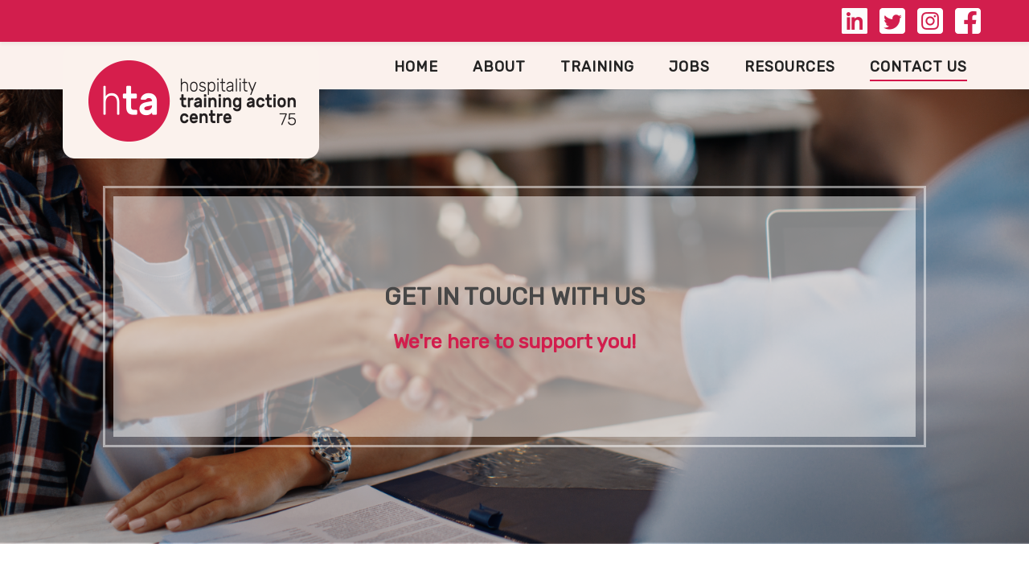

--- FILE ---
content_type: text/html; charset=UTF-8
request_url: https://hta75.com/contact-us/
body_size: 22472
content:
<!DOCTYPE html>
<html lang="en">
<head>
	<meta charset="UTF-8">
	<link rel="profile" href="https://gmpg.org/xfn/11">

	<title>Contact Us &#8211; Hospitality Training Action Centre 75</title>
<meta name='robots' content='max-image-preview:large' />
<link rel='dns-prefetch' href='//fonts.googleapis.com' />
<link rel="alternate" type="application/rss+xml" title="Hospitality Training Action Centre 75 &raquo; Feed" href="https://hta75.com/feed/" />
<link rel="alternate" type="application/rss+xml" title="Hospitality Training Action Centre 75 &raquo; Comments Feed" href="https://hta75.com/comments/feed/" />
<link rel="alternate" type="text/calendar" title="Hospitality Training Action Centre 75 &raquo; iCal Feed" href="https://hta75.com/events/?ical=1" />
<script type="text/javascript">
/* <![CDATA[ */
window._wpemojiSettings = {"baseUrl":"https:\/\/s.w.org\/images\/core\/emoji\/15.0.3\/72x72\/","ext":".png","svgUrl":"https:\/\/s.w.org\/images\/core\/emoji\/15.0.3\/svg\/","svgExt":".svg","source":{"concatemoji":"https:\/\/hta75.com\/wp-includes\/js\/wp-emoji-release.min.js?ver=6.5.7"}};
/*! This file is auto-generated */
!function(i,n){var o,s,e;function c(e){try{var t={supportTests:e,timestamp:(new Date).valueOf()};sessionStorage.setItem(o,JSON.stringify(t))}catch(e){}}function p(e,t,n){e.clearRect(0,0,e.canvas.width,e.canvas.height),e.fillText(t,0,0);var t=new Uint32Array(e.getImageData(0,0,e.canvas.width,e.canvas.height).data),r=(e.clearRect(0,0,e.canvas.width,e.canvas.height),e.fillText(n,0,0),new Uint32Array(e.getImageData(0,0,e.canvas.width,e.canvas.height).data));return t.every(function(e,t){return e===r[t]})}function u(e,t,n){switch(t){case"flag":return n(e,"\ud83c\udff3\ufe0f\u200d\u26a7\ufe0f","\ud83c\udff3\ufe0f\u200b\u26a7\ufe0f")?!1:!n(e,"\ud83c\uddfa\ud83c\uddf3","\ud83c\uddfa\u200b\ud83c\uddf3")&&!n(e,"\ud83c\udff4\udb40\udc67\udb40\udc62\udb40\udc65\udb40\udc6e\udb40\udc67\udb40\udc7f","\ud83c\udff4\u200b\udb40\udc67\u200b\udb40\udc62\u200b\udb40\udc65\u200b\udb40\udc6e\u200b\udb40\udc67\u200b\udb40\udc7f");case"emoji":return!n(e,"\ud83d\udc26\u200d\u2b1b","\ud83d\udc26\u200b\u2b1b")}return!1}function f(e,t,n){var r="undefined"!=typeof WorkerGlobalScope&&self instanceof WorkerGlobalScope?new OffscreenCanvas(300,150):i.createElement("canvas"),a=r.getContext("2d",{willReadFrequently:!0}),o=(a.textBaseline="top",a.font="600 32px Arial",{});return e.forEach(function(e){o[e]=t(a,e,n)}),o}function t(e){var t=i.createElement("script");t.src=e,t.defer=!0,i.head.appendChild(t)}"undefined"!=typeof Promise&&(o="wpEmojiSettingsSupports",s=["flag","emoji"],n.supports={everything:!0,everythingExceptFlag:!0},e=new Promise(function(e){i.addEventListener("DOMContentLoaded",e,{once:!0})}),new Promise(function(t){var n=function(){try{var e=JSON.parse(sessionStorage.getItem(o));if("object"==typeof e&&"number"==typeof e.timestamp&&(new Date).valueOf()<e.timestamp+604800&&"object"==typeof e.supportTests)return e.supportTests}catch(e){}return null}();if(!n){if("undefined"!=typeof Worker&&"undefined"!=typeof OffscreenCanvas&&"undefined"!=typeof URL&&URL.createObjectURL&&"undefined"!=typeof Blob)try{var e="postMessage("+f.toString()+"("+[JSON.stringify(s),u.toString(),p.toString()].join(",")+"));",r=new Blob([e],{type:"text/javascript"}),a=new Worker(URL.createObjectURL(r),{name:"wpTestEmojiSupports"});return void(a.onmessage=function(e){c(n=e.data),a.terminate(),t(n)})}catch(e){}c(n=f(s,u,p))}t(n)}).then(function(e){for(var t in e)n.supports[t]=e[t],n.supports.everything=n.supports.everything&&n.supports[t],"flag"!==t&&(n.supports.everythingExceptFlag=n.supports.everythingExceptFlag&&n.supports[t]);n.supports.everythingExceptFlag=n.supports.everythingExceptFlag&&!n.supports.flag,n.DOMReady=!1,n.readyCallback=function(){n.DOMReady=!0}}).then(function(){return e}).then(function(){var e;n.supports.everything||(n.readyCallback(),(e=n.source||{}).concatemoji?t(e.concatemoji):e.wpemoji&&e.twemoji&&(t(e.twemoji),t(e.wpemoji)))}))}((window,document),window._wpemojiSettings);
/* ]]> */
</script>
<link rel='stylesheet' id='wp-notification-bars-css' href='https://hta75.com/wp-content/plugins/wp-notification-bars/public/css/wp-notification-bars-public.css?ver=1.0.12' type='text/css' media='all' />
<style id='wp-emoji-styles-inline-css' type='text/css'>

	img.wp-smiley, img.emoji {
		display: inline !important;
		border: none !important;
		box-shadow: none !important;
		height: 1em !important;
		width: 1em !important;
		margin: 0 0.07em !important;
		vertical-align: -0.1em !important;
		background: none !important;
		padding: 0 !important;
	}
</style>
<link rel='stylesheet' id='wp-block-library-css' href='https://hta75.com/wp-includes/css/dist/block-library/style.min.css?ver=6.5.7' type='text/css' media='all' />
<style id='pdfemb-pdf-embedder-viewer-style-inline-css' type='text/css'>
.wp-block-pdfemb-pdf-embedder-viewer{max-width:none}

</style>
<style id='classic-theme-styles-inline-css' type='text/css'>
/*! This file is auto-generated */
.wp-block-button__link{color:#fff;background-color:#32373c;border-radius:9999px;box-shadow:none;text-decoration:none;padding:calc(.667em + 2px) calc(1.333em + 2px);font-size:1.125em}.wp-block-file__button{background:#32373c;color:#fff;text-decoration:none}
</style>
<style id='global-styles-inline-css' type='text/css'>
body{--wp--preset--color--black: #000000;--wp--preset--color--cyan-bluish-gray: #abb8c3;--wp--preset--color--white: #ffffff;--wp--preset--color--pale-pink: #f78da7;--wp--preset--color--vivid-red: #cf2e2e;--wp--preset--color--luminous-vivid-orange: #ff6900;--wp--preset--color--luminous-vivid-amber: #fcb900;--wp--preset--color--light-green-cyan: #7bdcb5;--wp--preset--color--vivid-green-cyan: #00d084;--wp--preset--color--pale-cyan-blue: #8ed1fc;--wp--preset--color--vivid-cyan-blue: #0693e3;--wp--preset--color--vivid-purple: #9b51e0;--wp--preset--gradient--vivid-cyan-blue-to-vivid-purple: linear-gradient(135deg,rgba(6,147,227,1) 0%,rgb(155,81,224) 100%);--wp--preset--gradient--light-green-cyan-to-vivid-green-cyan: linear-gradient(135deg,rgb(122,220,180) 0%,rgb(0,208,130) 100%);--wp--preset--gradient--luminous-vivid-amber-to-luminous-vivid-orange: linear-gradient(135deg,rgba(252,185,0,1) 0%,rgba(255,105,0,1) 100%);--wp--preset--gradient--luminous-vivid-orange-to-vivid-red: linear-gradient(135deg,rgba(255,105,0,1) 0%,rgb(207,46,46) 100%);--wp--preset--gradient--very-light-gray-to-cyan-bluish-gray: linear-gradient(135deg,rgb(238,238,238) 0%,rgb(169,184,195) 100%);--wp--preset--gradient--cool-to-warm-spectrum: linear-gradient(135deg,rgb(74,234,220) 0%,rgb(151,120,209) 20%,rgb(207,42,186) 40%,rgb(238,44,130) 60%,rgb(251,105,98) 80%,rgb(254,248,76) 100%);--wp--preset--gradient--blush-light-purple: linear-gradient(135deg,rgb(255,206,236) 0%,rgb(152,150,240) 100%);--wp--preset--gradient--blush-bordeaux: linear-gradient(135deg,rgb(254,205,165) 0%,rgb(254,45,45) 50%,rgb(107,0,62) 100%);--wp--preset--gradient--luminous-dusk: linear-gradient(135deg,rgb(255,203,112) 0%,rgb(199,81,192) 50%,rgb(65,88,208) 100%);--wp--preset--gradient--pale-ocean: linear-gradient(135deg,rgb(255,245,203) 0%,rgb(182,227,212) 50%,rgb(51,167,181) 100%);--wp--preset--gradient--electric-grass: linear-gradient(135deg,rgb(202,248,128) 0%,rgb(113,206,126) 100%);--wp--preset--gradient--midnight: linear-gradient(135deg,rgb(2,3,129) 0%,rgb(40,116,252) 100%);--wp--preset--font-size--small: 13px;--wp--preset--font-size--medium: 20px;--wp--preset--font-size--large: 36px;--wp--preset--font-size--x-large: 42px;--wp--preset--spacing--20: 0.44rem;--wp--preset--spacing--30: 0.67rem;--wp--preset--spacing--40: 1rem;--wp--preset--spacing--50: 1.5rem;--wp--preset--spacing--60: 2.25rem;--wp--preset--spacing--70: 3.38rem;--wp--preset--spacing--80: 5.06rem;--wp--preset--shadow--natural: 6px 6px 9px rgba(0, 0, 0, 0.2);--wp--preset--shadow--deep: 12px 12px 50px rgba(0, 0, 0, 0.4);--wp--preset--shadow--sharp: 6px 6px 0px rgba(0, 0, 0, 0.2);--wp--preset--shadow--outlined: 6px 6px 0px -3px rgba(255, 255, 255, 1), 6px 6px rgba(0, 0, 0, 1);--wp--preset--shadow--crisp: 6px 6px 0px rgba(0, 0, 0, 1);}:where(.is-layout-flex){gap: 0.5em;}:where(.is-layout-grid){gap: 0.5em;}body .is-layout-flex{display: flex;}body .is-layout-flex{flex-wrap: wrap;align-items: center;}body .is-layout-flex > *{margin: 0;}body .is-layout-grid{display: grid;}body .is-layout-grid > *{margin: 0;}:where(.wp-block-columns.is-layout-flex){gap: 2em;}:where(.wp-block-columns.is-layout-grid){gap: 2em;}:where(.wp-block-post-template.is-layout-flex){gap: 1.25em;}:where(.wp-block-post-template.is-layout-grid){gap: 1.25em;}.has-black-color{color: var(--wp--preset--color--black) !important;}.has-cyan-bluish-gray-color{color: var(--wp--preset--color--cyan-bluish-gray) !important;}.has-white-color{color: var(--wp--preset--color--white) !important;}.has-pale-pink-color{color: var(--wp--preset--color--pale-pink) !important;}.has-vivid-red-color{color: var(--wp--preset--color--vivid-red) !important;}.has-luminous-vivid-orange-color{color: var(--wp--preset--color--luminous-vivid-orange) !important;}.has-luminous-vivid-amber-color{color: var(--wp--preset--color--luminous-vivid-amber) !important;}.has-light-green-cyan-color{color: var(--wp--preset--color--light-green-cyan) !important;}.has-vivid-green-cyan-color{color: var(--wp--preset--color--vivid-green-cyan) !important;}.has-pale-cyan-blue-color{color: var(--wp--preset--color--pale-cyan-blue) !important;}.has-vivid-cyan-blue-color{color: var(--wp--preset--color--vivid-cyan-blue) !important;}.has-vivid-purple-color{color: var(--wp--preset--color--vivid-purple) !important;}.has-black-background-color{background-color: var(--wp--preset--color--black) !important;}.has-cyan-bluish-gray-background-color{background-color: var(--wp--preset--color--cyan-bluish-gray) !important;}.has-white-background-color{background-color: var(--wp--preset--color--white) !important;}.has-pale-pink-background-color{background-color: var(--wp--preset--color--pale-pink) !important;}.has-vivid-red-background-color{background-color: var(--wp--preset--color--vivid-red) !important;}.has-luminous-vivid-orange-background-color{background-color: var(--wp--preset--color--luminous-vivid-orange) !important;}.has-luminous-vivid-amber-background-color{background-color: var(--wp--preset--color--luminous-vivid-amber) !important;}.has-light-green-cyan-background-color{background-color: var(--wp--preset--color--light-green-cyan) !important;}.has-vivid-green-cyan-background-color{background-color: var(--wp--preset--color--vivid-green-cyan) !important;}.has-pale-cyan-blue-background-color{background-color: var(--wp--preset--color--pale-cyan-blue) !important;}.has-vivid-cyan-blue-background-color{background-color: var(--wp--preset--color--vivid-cyan-blue) !important;}.has-vivid-purple-background-color{background-color: var(--wp--preset--color--vivid-purple) !important;}.has-black-border-color{border-color: var(--wp--preset--color--black) !important;}.has-cyan-bluish-gray-border-color{border-color: var(--wp--preset--color--cyan-bluish-gray) !important;}.has-white-border-color{border-color: var(--wp--preset--color--white) !important;}.has-pale-pink-border-color{border-color: var(--wp--preset--color--pale-pink) !important;}.has-vivid-red-border-color{border-color: var(--wp--preset--color--vivid-red) !important;}.has-luminous-vivid-orange-border-color{border-color: var(--wp--preset--color--luminous-vivid-orange) !important;}.has-luminous-vivid-amber-border-color{border-color: var(--wp--preset--color--luminous-vivid-amber) !important;}.has-light-green-cyan-border-color{border-color: var(--wp--preset--color--light-green-cyan) !important;}.has-vivid-green-cyan-border-color{border-color: var(--wp--preset--color--vivid-green-cyan) !important;}.has-pale-cyan-blue-border-color{border-color: var(--wp--preset--color--pale-cyan-blue) !important;}.has-vivid-cyan-blue-border-color{border-color: var(--wp--preset--color--vivid-cyan-blue) !important;}.has-vivid-purple-border-color{border-color: var(--wp--preset--color--vivid-purple) !important;}.has-vivid-cyan-blue-to-vivid-purple-gradient-background{background: var(--wp--preset--gradient--vivid-cyan-blue-to-vivid-purple) !important;}.has-light-green-cyan-to-vivid-green-cyan-gradient-background{background: var(--wp--preset--gradient--light-green-cyan-to-vivid-green-cyan) !important;}.has-luminous-vivid-amber-to-luminous-vivid-orange-gradient-background{background: var(--wp--preset--gradient--luminous-vivid-amber-to-luminous-vivid-orange) !important;}.has-luminous-vivid-orange-to-vivid-red-gradient-background{background: var(--wp--preset--gradient--luminous-vivid-orange-to-vivid-red) !important;}.has-very-light-gray-to-cyan-bluish-gray-gradient-background{background: var(--wp--preset--gradient--very-light-gray-to-cyan-bluish-gray) !important;}.has-cool-to-warm-spectrum-gradient-background{background: var(--wp--preset--gradient--cool-to-warm-spectrum) !important;}.has-blush-light-purple-gradient-background{background: var(--wp--preset--gradient--blush-light-purple) !important;}.has-blush-bordeaux-gradient-background{background: var(--wp--preset--gradient--blush-bordeaux) !important;}.has-luminous-dusk-gradient-background{background: var(--wp--preset--gradient--luminous-dusk) !important;}.has-pale-ocean-gradient-background{background: var(--wp--preset--gradient--pale-ocean) !important;}.has-electric-grass-gradient-background{background: var(--wp--preset--gradient--electric-grass) !important;}.has-midnight-gradient-background{background: var(--wp--preset--gradient--midnight) !important;}.has-small-font-size{font-size: var(--wp--preset--font-size--small) !important;}.has-medium-font-size{font-size: var(--wp--preset--font-size--medium) !important;}.has-large-font-size{font-size: var(--wp--preset--font-size--large) !important;}.has-x-large-font-size{font-size: var(--wp--preset--font-size--x-large) !important;}
.wp-block-navigation a:where(:not(.wp-element-button)){color: inherit;}
:where(.wp-block-post-template.is-layout-flex){gap: 1.25em;}:where(.wp-block-post-template.is-layout-grid){gap: 1.25em;}
:where(.wp-block-columns.is-layout-flex){gap: 2em;}:where(.wp-block-columns.is-layout-grid){gap: 2em;}
.wp-block-pullquote{font-size: 1.5em;line-height: 1.6;}
</style>
<link rel='stylesheet' id='menu-image-css' href='https://hta75.com/wp-content/plugins/menu-image/includes/css/menu-image.css?ver=3.12' type='text/css' media='all' />
<link rel='stylesheet' id='dashicons-css' href='https://hta75.com/wp-includes/css/dashicons.min.css?ver=6.5.7' type='text/css' media='all' />
<link rel='stylesheet' id='siteorigin-panels-front-css' href='https://hta75.com/wp-content/plugins/siteorigin-panels/css/front-flex.min.css?ver=2.31.5' type='text/css' media='all' />
<link rel='stylesheet' id='sow-slider-slider-css' href='https://hta75.com/wp-content/plugins/so-widgets-bundle/css/slider/slider.css?ver=1.67.2' type='text/css' media='all' />
<link rel='stylesheet' id='siteorigin-premium-animate-css' href='https://hta75.com/wp-content/plugins/siteorigin-premium/css/animate.min.css?ver=1.68.1' type='text/css' media='all' />
<link rel='stylesheet' id='sow-hero-default-9bb0734347e7-3116-css' href='https://hta75.com/wp-content/uploads/siteorigin-widgets/sow-hero-default-9bb0734347e7-3116.css?ver=6.5.7' type='text/css' media='all' />
<link rel='stylesheet' id='sow-image-default-c67d20f9f743-3116-css' href='https://hta75.com/wp-content/uploads/siteorigin-widgets/sow-image-default-c67d20f9f743-3116.css?ver=6.5.7' type='text/css' media='all' />
<link rel='stylesheet' id='search-filter-plugin-styles-css' href='https://hta75.com/wp-content/plugins/search-filter-pro/public/assets/css/search-filter.min.css?ver=2.5.10' type='text/css' media='all' />
<link rel='stylesheet' id='siteorigin-corp-style-css' href='https://hta75.com/wp-content/themes/siteorigin-corp/style.min.css?ver=1.20.9' type='text/css' media='all' />
<link rel='stylesheet' id='siteorigin-corp-icons-css' href='https://hta75.com/wp-content/themes/siteorigin-corp/css/siteorigin-corp-icons.min.css?ver=.min' type='text/css' media='all' />
<link rel='stylesheet' id='siteorigin-google-web-fonts-css' href='https://fonts.googleapis.com/css?family=Rubik%3Aregular%7CKarla%3Aregular&#038;ver=6.5.7#038;subset=latin&#038;display=block' type='text/css' media='all' />
<link rel='stylesheet' id='custom-layouts-styles-css' href='https://hta75.com/wp-content/uploads/custom-layouts/style.css?ver=19' type='text/css' media='all' />
<style id='teccc-nofile-stylesheet-inline-css' type='text/css'>

.teccc-legend a, .tribe-events-calendar a, #tribe-events-content .tribe-events-tooltip h4
{
	font-weight: normal;
}

.tribe-events-list .vevent.hentry h2 {
	padding-left: 5px;
}


@media only screen and (max-width: 768px) {
	.tribe-events-calendar td .hentry,
	.tribe-events-calendar td .type-tribe_events {
		display: block;
	}

	h3.entry-title.summary,
	h3.tribe-events-month-event-title,
	.tribe-events-calendar .tribe-events-has-events:after {
		display: none;
	}

	.tribe-events-calendar .mobile-trigger .tribe-events-tooltip {
		display: none !important;
	}
}

.tribe-grid-body div[id*="tribe-events-event-"][class*="tribe-events-category-"].tribe-events-week-hourly-single
{ border-right: 1px solid #000; }

.tribe-events .tribe-events-calendar-month__multiday-event-bar,
.tribe-events .tribe-events-calendar-month__multiday-event-bar-inner,
.tribe-events-calendar-month__multiday-event-wrapper
{ background-color: #F7F6F6; }

.tribe-events-pro .tribe-events-pro-week-grid__multiday-event-bar,
.tribe-events-pro .tribe-events-pro-week-grid__multiday-event-wrapper
{ background-color: #F7F6F6 !important; }

.tribe-events-calendar-month__multiday-event-wrapper.tribe-events-calendar-month__multiday-event--empty
{ background-color: transparent !important; }

.tribe-events-pro-week-grid__multiday-event-wrapper.tribe-events-pro-week-grid__multiday-event--empty
{ background-color: transparent !important; }

.tribe-common--breakpoint-medium.tribe-events .tribe-events-calendar-list__event-datetime-featured-text,
.tribe-events-calendar-month-mobile-events__mobile-event-datetime-featured-text,
.tribe-events-calendar-day__event-datetime-featured-text,
.tribe-common-c-svgicon--featured
{ color: transparent !important; }

.tribe-events-calendar-list__event-date-tag-datetime:after, 
.tribe-events-widget-events-list__event-date-tag-datetime:after, 
.tribe-events .tribe-events-calendar-day__event--featured:after,
.tribe-events .tribe-events-calendar-month__calendar-event--featured:before
{ background-color: transparent !important; }

.tribe-events-pro .tribe-events-pro-photo__event-datetime-featured-text,
.tribe-events-pro .tribe-events-pro-map__event-datetime-featured-text
{ color: transparent !important; }

.tribe-events-pro .tribe-events-pro-week-grid__event--featured .tribe-events-pro-week-grid__event-link-inner:before
{ background-color: transparent !important; }


	
		.tribe-events-category-bartending h2.tribe-events-list-event-title.entry-title a,
.tribe-events-category-bartending h2.tribe-events-list-event-title a,
.tribe-events-category-bartending h3.tribe-events-list-event-title a,
.tribe-event-featured .tribe-events-category-bartending h3.tribe-events-list-event-title a,
.tribe-events-list .tribe-events-loop .tribe-event-featured.tribe-events-category-bartending h3.tribe-events-list-event-title a,	.tribe-events-shortcode .tribe-events-month table .type-tribe_events.tribe-events-category-bartending,		.tribe-events-list .tribe-events-loop .tribe-event-featured.tribe-events-category-bartending h3.tribe-events-list-event-title a:hover,
#tribe-events-content table.tribe-events-calendar .type-tribe_events.tribe-events-category-bartending.tribe-event-featured h3.tribe-events-month-event-title a:hover,	.tribe-events-category-bartending .tribe-events-map-event-title a:link,
.tribe-events-category-bartending .tribe-events-map-event-title a:visited,	#tribe-events-content div.tribe-events-category-bartending.hentry.vevent h3.entry-title a,
.tribe-grid-body .tribe-events-category-bartending a,
.tribe-grid-body .type-tribe_events.tribe-events-category-bartending a,
.tribe-grid-allday .tribe-events-category-bartending a,	.tribe-events-adv-list-widget .tribe-events-category-bartending h2 a:link,
.tribe-events-adv-list-widget .tribe-events-category-bartending h2 a:visited,
.tribe-mini-calendar-list-wrapper .tribe-events-category-bartending h2 a:link,
.tribe-mini-calendar-list-wrapper .tribe-events-category-bartending h2 a:visited,
.tribe-events-category-bartending.tribe-event-featured .tribe-mini-calendar-event .tribe-events-title a,
.tribe-venue-widget-list li.tribe-events-category-bartending h4 a:link,
.tribe-venue-widget-list li.tribe-events-category-bartending h4 a:visited,	.teccc-legend li.tribe_events_cat-bartending a,
.tribe-common article.tribe_events_cat-bartending h3 a,
.tribe-common article.tribe_events_cat-bartending h3 a:link,
.tribe-common article.tribe_events_cat-bartending h3 a:visited,
article.tribe-events-calendar-month__multiday-event.tribe_events_cat-bartending h3,	#tribe-events-content table.tribe-events-calendar .tribe-event-featured.tribe-events-category-bartending .tribe-events-month-event-title a,
.teccc-legend li.tribe-events-category-bartending a,
.tribe-events-calendar .tribe-events-category-bartending a,
#tribe-events-content .teccc-legend li.tribe-events-category-bartending a,
#tribe-events-content .tribe-events-calendar .tribe-events-category-bartending a,
.type-tribe_events.tribe-events-category-bartending h2 a,
.tribe-events-category-bartending > div.hentry.vevent > h3.entry-title a,
.tribe-events-mobile.tribe-events-category-bartending h4 a
{
		text-decoration: none;
}

		.tribe-events-category-bartending h3.tribe-events-list-event-title,		.tribe-events-shortcode .tribe-events-month table .type-tribe_events.tribe-events-category-bartending,	.tribe-events-category-bartending .tribe-events-map-event-title a:link,
.tribe-events-category-bartending .tribe-events-map-event-title a:visited,
article.tribe-events-pro-map__event-card.tribe_events_cat-bartending h3,
article.tribe-events-pro-photo__event.tribe_events_cat-bartending h3,	.tribe-grid-body .tribe-events-week-hourly-single:hover.tribe-events-category-bartending,
.tribe-grid-body .tribe-events-week-hourly-single.tribe-events-category-bartending,
.tribe-grid-allday .tribe-events-week-allday-single.tribe-events-category-bartending,
article.tribe-events-pro-week-grid__event.tribe_events_cat-bartending h3,
article.tribe-events-pro-week-mobile-events__event.tribe_events_cat-bartending h3,
article.tribe-events-pro-week-grid__multiday-event.tribe_events_cat-bartending h3,
article.tribe-events-pro-week-grid__multiday-event.tribe_events_cat-bartending .tribe-events-pro-week-grid__multiday-event-bar-inner h3,
article.tribe-events-pro-week-grid__multiday-event.tribe_events_cat-bartending .tribe-events-pro-week-grid__multiday-event-bar-inner,	.tribe-common article.tribe_events_cat-bartending h3.tribe-events-pro-summary__event-title,	.tribe-mini-calendar td.tribe-events-has-events.tribe-events-category-bartending,
.tribe-events-adv-list-widget .tribe-events-category-bartending h2,
.tribe-venue-widget-list li.tribe-events-category-bartending h4,	.teccc-legend li.tribe_events_cat-bartending,
article.tribe_events_cat-bartending header.tribe-events-widget-events-list__event-header h3,
article.tribe-events-calendar-month__calendar-event.tribe_events_cat-bartending h3,
article.tribe-events-calendar-month__multiday-event.tribe_events_cat-bartending .tribe-events-calendar-month__multiday-event-bar-inner,
article.tribe-events-calendar-month-mobile-events__mobile-event.tribe_events_cat-bartending h3,
article.tribe-events-calendar-day__event.tribe_events_cat-bartending h3,
article.tribe-events-calendar-list__event.tribe_events_cat-bartending h3,
article.tribe-events-calendar-latest-past__event.tribe_events_cat-bartending h3,	.events-archive.events-gridview #tribe-events-content table .type-tribe_events.tribe-events-category-bartending,
.teccc-legend li.tribe-events-category-bartending,
.tribe-events-calendar .tribe-events-category-bartending,
.type-tribe_events.tribe-events-category-bartending h2,
.tribe-events-category-bartending > div.hentry.vevent > h3.entry-title,
.tribe-events-mobile.tribe-events-category-bartending h4
{
			background-color: #b685c4;
				border-right: 5px solid transparent;
		line-height: 1.4em;
	padding-left: 5px;
	padding-bottom: 2px;
}

	.tribe-events-calendar .tribe-event-featured.tribe-events-category-bartending,
#tribe-events-content table.tribe-events-calendar .type-tribe_events.tribe-event-featured.tribe-events-category-bartending,
.tribe-grid-body div[id*='tribe-events-event-'][class*='tribe-events-category-'].tribe-events-week-hourly-single.tribe-event-featured
{ border-right: 5px solid transparent }

	
	article.tribe-events-pro-week-grid__multiday-event.tribe_events_cat-bartending h3
{ border-left: 0px solid transparent !important; }

	.tribe-events-category-bartending .tribe-events-map-event-title a:link,
.tribe-events-category-bartending .tribe-events-map-event-title a:visited,	.tribe-events-adv-list-widget .tribe-events-category-bartending h2 a:link,
.tribe-events-adv-list-widget .tribe-events-category-bartending h2 a:visited,
.tribe-mini-calendar-list-wrapper .tribe-events-category-bartending h2 a:link,
.tribe-mini-calendar-list-wrapper .tribe-events-category-bartending h2 a:visited,
.tribe-events-category-bartending.tribe-event-featured .tribe-mini-calendar-event .tribe-events-title a,
.tribe-venue-widget-list li.tribe-events-category-bartending h4 a:link,
.tribe-venue-widget-list li.tribe-events-category-bartending h4 a:visited,	.tribe-events-category-bartending h2.tribe-events-list-event-title.entry-title a,
.tribe-events-category-bartending h2.tribe-events-list-event-title a,
.tribe-events-category-bartending h3.tribe-events-list-event-title a,
.tribe-event-featured .tribe-events-category-bartending h3.tribe-events-list-event-title a,
.tribe-events-list .tribe-events-loop .tribe-event-featured.tribe-events-category-bartending h3.tribe-events-list-event-title a
{
	width: auto;
	display: block;
}
	
		.tribe-events-category-food-handlers h2.tribe-events-list-event-title.entry-title a,
.tribe-events-category-food-handlers h2.tribe-events-list-event-title a,
.tribe-events-category-food-handlers h3.tribe-events-list-event-title a,
.tribe-event-featured .tribe-events-category-food-handlers h3.tribe-events-list-event-title a,
.tribe-events-list .tribe-events-loop .tribe-event-featured.tribe-events-category-food-handlers h3.tribe-events-list-event-title a,	.tribe-events-shortcode .tribe-events-month table .type-tribe_events.tribe-events-category-food-handlers,		.tribe-events-list .tribe-events-loop .tribe-event-featured.tribe-events-category-food-handlers h3.tribe-events-list-event-title a:hover,
#tribe-events-content table.tribe-events-calendar .type-tribe_events.tribe-events-category-food-handlers.tribe-event-featured h3.tribe-events-month-event-title a:hover,	.tribe-events-category-food-handlers .tribe-events-map-event-title a:link,
.tribe-events-category-food-handlers .tribe-events-map-event-title a:visited,	#tribe-events-content div.tribe-events-category-food-handlers.hentry.vevent h3.entry-title a,
.tribe-grid-body .tribe-events-category-food-handlers a,
.tribe-grid-body .type-tribe_events.tribe-events-category-food-handlers a,
.tribe-grid-allday .tribe-events-category-food-handlers a,	.tribe-events-adv-list-widget .tribe-events-category-food-handlers h2 a:link,
.tribe-events-adv-list-widget .tribe-events-category-food-handlers h2 a:visited,
.tribe-mini-calendar-list-wrapper .tribe-events-category-food-handlers h2 a:link,
.tribe-mini-calendar-list-wrapper .tribe-events-category-food-handlers h2 a:visited,
.tribe-events-category-food-handlers.tribe-event-featured .tribe-mini-calendar-event .tribe-events-title a,
.tribe-venue-widget-list li.tribe-events-category-food-handlers h4 a:link,
.tribe-venue-widget-list li.tribe-events-category-food-handlers h4 a:visited,	.teccc-legend li.tribe_events_cat-food-handlers a,
.tribe-common article.tribe_events_cat-food-handlers h3 a,
.tribe-common article.tribe_events_cat-food-handlers h3 a:link,
.tribe-common article.tribe_events_cat-food-handlers h3 a:visited,
article.tribe-events-calendar-month__multiday-event.tribe_events_cat-food-handlers h3,	#tribe-events-content table.tribe-events-calendar .tribe-event-featured.tribe-events-category-food-handlers .tribe-events-month-event-title a,
.teccc-legend li.tribe-events-category-food-handlers a,
.tribe-events-calendar .tribe-events-category-food-handlers a,
#tribe-events-content .teccc-legend li.tribe-events-category-food-handlers a,
#tribe-events-content .tribe-events-calendar .tribe-events-category-food-handlers a,
.type-tribe_events.tribe-events-category-food-handlers h2 a,
.tribe-events-category-food-handlers > div.hentry.vevent > h3.entry-title a,
.tribe-events-mobile.tribe-events-category-food-handlers h4 a
{
		text-decoration: none;
}

		.tribe-events-category-food-handlers h3.tribe-events-list-event-title,		.tribe-events-shortcode .tribe-events-month table .type-tribe_events.tribe-events-category-food-handlers,	.tribe-events-category-food-handlers .tribe-events-map-event-title a:link,
.tribe-events-category-food-handlers .tribe-events-map-event-title a:visited,
article.tribe-events-pro-map__event-card.tribe_events_cat-food-handlers h3,
article.tribe-events-pro-photo__event.tribe_events_cat-food-handlers h3,	.tribe-grid-body .tribe-events-week-hourly-single:hover.tribe-events-category-food-handlers,
.tribe-grid-body .tribe-events-week-hourly-single.tribe-events-category-food-handlers,
.tribe-grid-allday .tribe-events-week-allday-single.tribe-events-category-food-handlers,
article.tribe-events-pro-week-grid__event.tribe_events_cat-food-handlers h3,
article.tribe-events-pro-week-mobile-events__event.tribe_events_cat-food-handlers h3,
article.tribe-events-pro-week-grid__multiday-event.tribe_events_cat-food-handlers h3,
article.tribe-events-pro-week-grid__multiday-event.tribe_events_cat-food-handlers .tribe-events-pro-week-grid__multiday-event-bar-inner h3,
article.tribe-events-pro-week-grid__multiday-event.tribe_events_cat-food-handlers .tribe-events-pro-week-grid__multiday-event-bar-inner,	.tribe-common article.tribe_events_cat-food-handlers h3.tribe-events-pro-summary__event-title,	.tribe-mini-calendar td.tribe-events-has-events.tribe-events-category-food-handlers,
.tribe-events-adv-list-widget .tribe-events-category-food-handlers h2,
.tribe-venue-widget-list li.tribe-events-category-food-handlers h4,	.teccc-legend li.tribe_events_cat-food-handlers,
article.tribe_events_cat-food-handlers header.tribe-events-widget-events-list__event-header h3,
article.tribe-events-calendar-month__calendar-event.tribe_events_cat-food-handlers h3,
article.tribe-events-calendar-month__multiday-event.tribe_events_cat-food-handlers .tribe-events-calendar-month__multiday-event-bar-inner,
article.tribe-events-calendar-month-mobile-events__mobile-event.tribe_events_cat-food-handlers h3,
article.tribe-events-calendar-day__event.tribe_events_cat-food-handlers h3,
article.tribe-events-calendar-list__event.tribe_events_cat-food-handlers h3,
article.tribe-events-calendar-latest-past__event.tribe_events_cat-food-handlers h3,	.events-archive.events-gridview #tribe-events-content table .type-tribe_events.tribe-events-category-food-handlers,
.teccc-legend li.tribe-events-category-food-handlers,
.tribe-events-calendar .tribe-events-category-food-handlers,
.type-tribe_events.tribe-events-category-food-handlers h2,
.tribe-events-category-food-handlers > div.hentry.vevent > h3.entry-title,
.tribe-events-mobile.tribe-events-category-food-handlers h4
{
				border-left: 5px solid #db92a5;
			border-right: 5px solid transparent;
		line-height: 1.4em;
	padding-left: 5px;
	padding-bottom: 2px;
}

	.tribe-events-calendar .tribe-event-featured.tribe-events-category-food-handlers,
#tribe-events-content table.tribe-events-calendar .type-tribe_events.tribe-event-featured.tribe-events-category-food-handlers,
.tribe-grid-body div[id*='tribe-events-event-'][class*='tribe-events-category-'].tribe-events-week-hourly-single.tribe-event-featured
{ border-right: 5px solid transparent }

	
	article.tribe-events-pro-week-grid__multiday-event.tribe_events_cat-food-handlers h3
{ border-left: 0px solid transparent !important; }

	.tribe-events-category-food-handlers .tribe-events-map-event-title a:link,
.tribe-events-category-food-handlers .tribe-events-map-event-title a:visited,	.tribe-events-adv-list-widget .tribe-events-category-food-handlers h2 a:link,
.tribe-events-adv-list-widget .tribe-events-category-food-handlers h2 a:visited,
.tribe-mini-calendar-list-wrapper .tribe-events-category-food-handlers h2 a:link,
.tribe-mini-calendar-list-wrapper .tribe-events-category-food-handlers h2 a:visited,
.tribe-events-category-food-handlers.tribe-event-featured .tribe-mini-calendar-event .tribe-events-title a,
.tribe-venue-widget-list li.tribe-events-category-food-handlers h4 a:link,
.tribe-venue-widget-list li.tribe-events-category-food-handlers h4 a:visited,	.tribe-events-category-food-handlers h2.tribe-events-list-event-title.entry-title a,
.tribe-events-category-food-handlers h2.tribe-events-list-event-title a,
.tribe-events-category-food-handlers h3.tribe-events-list-event-title a,
.tribe-event-featured .tribe-events-category-food-handlers h3.tribe-events-list-event-title a,
.tribe-events-list .tribe-events-loop .tribe-event-featured.tribe-events-category-food-handlers h3.tribe-events-list-event-title a
{
	width: auto;
	display: block;
}
	
		.tribe-events-category-one-day-events h2.tribe-events-list-event-title.entry-title a,
.tribe-events-category-one-day-events h2.tribe-events-list-event-title a,
.tribe-events-category-one-day-events h3.tribe-events-list-event-title a,
.tribe-event-featured .tribe-events-category-one-day-events h3.tribe-events-list-event-title a,
.tribe-events-list .tribe-events-loop .tribe-event-featured.tribe-events-category-one-day-events h3.tribe-events-list-event-title a,	.tribe-events-shortcode .tribe-events-month table .type-tribe_events.tribe-events-category-one-day-events,		.tribe-events-list .tribe-events-loop .tribe-event-featured.tribe-events-category-one-day-events h3.tribe-events-list-event-title a:hover,
#tribe-events-content table.tribe-events-calendar .type-tribe_events.tribe-events-category-one-day-events.tribe-event-featured h3.tribe-events-month-event-title a:hover,	.tribe-events-category-one-day-events .tribe-events-map-event-title a:link,
.tribe-events-category-one-day-events .tribe-events-map-event-title a:visited,	#tribe-events-content div.tribe-events-category-one-day-events.hentry.vevent h3.entry-title a,
.tribe-grid-body .tribe-events-category-one-day-events a,
.tribe-grid-body .type-tribe_events.tribe-events-category-one-day-events a,
.tribe-grid-allday .tribe-events-category-one-day-events a,	.tribe-events-adv-list-widget .tribe-events-category-one-day-events h2 a:link,
.tribe-events-adv-list-widget .tribe-events-category-one-day-events h2 a:visited,
.tribe-mini-calendar-list-wrapper .tribe-events-category-one-day-events h2 a:link,
.tribe-mini-calendar-list-wrapper .tribe-events-category-one-day-events h2 a:visited,
.tribe-events-category-one-day-events.tribe-event-featured .tribe-mini-calendar-event .tribe-events-title a,
.tribe-venue-widget-list li.tribe-events-category-one-day-events h4 a:link,
.tribe-venue-widget-list li.tribe-events-category-one-day-events h4 a:visited,	.teccc-legend li.tribe_events_cat-one-day-events a,
.tribe-common article.tribe_events_cat-one-day-events h3 a,
.tribe-common article.tribe_events_cat-one-day-events h3 a:link,
.tribe-common article.tribe_events_cat-one-day-events h3 a:visited,
article.tribe-events-calendar-month__multiday-event.tribe_events_cat-one-day-events h3,	#tribe-events-content table.tribe-events-calendar .tribe-event-featured.tribe-events-category-one-day-events .tribe-events-month-event-title a,
.teccc-legend li.tribe-events-category-one-day-events a,
.tribe-events-calendar .tribe-events-category-one-day-events a,
#tribe-events-content .teccc-legend li.tribe-events-category-one-day-events a,
#tribe-events-content .tribe-events-calendar .tribe-events-category-one-day-events a,
.type-tribe_events.tribe-events-category-one-day-events h2 a,
.tribe-events-category-one-day-events > div.hentry.vevent > h3.entry-title a,
.tribe-events-mobile.tribe-events-category-one-day-events h4 a
{
		text-decoration: none;
}

		.tribe-events-category-one-day-events h3.tribe-events-list-event-title,		.tribe-events-shortcode .tribe-events-month table .type-tribe_events.tribe-events-category-one-day-events,	.tribe-events-category-one-day-events .tribe-events-map-event-title a:link,
.tribe-events-category-one-day-events .tribe-events-map-event-title a:visited,
article.tribe-events-pro-map__event-card.tribe_events_cat-one-day-events h3,
article.tribe-events-pro-photo__event.tribe_events_cat-one-day-events h3,	.tribe-grid-body .tribe-events-week-hourly-single:hover.tribe-events-category-one-day-events,
.tribe-grid-body .tribe-events-week-hourly-single.tribe-events-category-one-day-events,
.tribe-grid-allday .tribe-events-week-allday-single.tribe-events-category-one-day-events,
article.tribe-events-pro-week-grid__event.tribe_events_cat-one-day-events h3,
article.tribe-events-pro-week-mobile-events__event.tribe_events_cat-one-day-events h3,
article.tribe-events-pro-week-grid__multiday-event.tribe_events_cat-one-day-events h3,
article.tribe-events-pro-week-grid__multiday-event.tribe_events_cat-one-day-events .tribe-events-pro-week-grid__multiday-event-bar-inner h3,
article.tribe-events-pro-week-grid__multiday-event.tribe_events_cat-one-day-events .tribe-events-pro-week-grid__multiday-event-bar-inner,	.tribe-common article.tribe_events_cat-one-day-events h3.tribe-events-pro-summary__event-title,	.tribe-mini-calendar td.tribe-events-has-events.tribe-events-category-one-day-events,
.tribe-events-adv-list-widget .tribe-events-category-one-day-events h2,
.tribe-venue-widget-list li.tribe-events-category-one-day-events h4,	.teccc-legend li.tribe_events_cat-one-day-events,
article.tribe_events_cat-one-day-events header.tribe-events-widget-events-list__event-header h3,
article.tribe-events-calendar-month__calendar-event.tribe_events_cat-one-day-events h3,
article.tribe-events-calendar-month__multiday-event.tribe_events_cat-one-day-events .tribe-events-calendar-month__multiday-event-bar-inner,
article.tribe-events-calendar-month-mobile-events__mobile-event.tribe_events_cat-one-day-events h3,
article.tribe-events-calendar-day__event.tribe_events_cat-one-day-events h3,
article.tribe-events-calendar-list__event.tribe_events_cat-one-day-events h3,
article.tribe-events-calendar-latest-past__event.tribe_events_cat-one-day-events h3,	.events-archive.events-gridview #tribe-events-content table .type-tribe_events.tribe-events-category-one-day-events,
.teccc-legend li.tribe-events-category-one-day-events,
.tribe-events-calendar .tribe-events-category-one-day-events,
.type-tribe_events.tribe-events-category-one-day-events h2,
.tribe-events-category-one-day-events > div.hentry.vevent > h3.entry-title,
.tribe-events-mobile.tribe-events-category-one-day-events h4
{
				border-left: 5px solid #396fdb;
			border-right: 5px solid transparent;
		line-height: 1.4em;
	padding-left: 5px;
	padding-bottom: 2px;
}

	.tribe-events-calendar .tribe-event-featured.tribe-events-category-one-day-events,
#tribe-events-content table.tribe-events-calendar .type-tribe_events.tribe-event-featured.tribe-events-category-one-day-events,
.tribe-grid-body div[id*='tribe-events-event-'][class*='tribe-events-category-'].tribe-events-week-hourly-single.tribe-event-featured
{ border-right: 5px solid transparent }

	
	article.tribe-events-pro-week-grid__multiday-event.tribe_events_cat-one-day-events h3
{ border-left: 0px solid transparent !important; }

	.tribe-events-category-one-day-events .tribe-events-map-event-title a:link,
.tribe-events-category-one-day-events .tribe-events-map-event-title a:visited,	.tribe-events-adv-list-widget .tribe-events-category-one-day-events h2 a:link,
.tribe-events-adv-list-widget .tribe-events-category-one-day-events h2 a:visited,
.tribe-mini-calendar-list-wrapper .tribe-events-category-one-day-events h2 a:link,
.tribe-mini-calendar-list-wrapper .tribe-events-category-one-day-events h2 a:visited,
.tribe-events-category-one-day-events.tribe-event-featured .tribe-mini-calendar-event .tribe-events-title a,
.tribe-venue-widget-list li.tribe-events-category-one-day-events h4 a:link,
.tribe-venue-widget-list li.tribe-events-category-one-day-events h4 a:visited,	.tribe-events-category-one-day-events h2.tribe-events-list-event-title.entry-title a,
.tribe-events-category-one-day-events h2.tribe-events-list-event-title a,
.tribe-events-category-one-day-events h3.tribe-events-list-event-title a,
.tribe-event-featured .tribe-events-category-one-day-events h3.tribe-events-list-event-title a,
.tribe-events-list .tribe-events-loop .tribe-event-featured.tribe-events-category-one-day-events h3.tribe-events-list-event-title a
{
	width: auto;
	display: block;
}
	
		.tribe-events-category-series h2.tribe-events-list-event-title.entry-title a,
.tribe-events-category-series h2.tribe-events-list-event-title a,
.tribe-events-category-series h3.tribe-events-list-event-title a,
.tribe-event-featured .tribe-events-category-series h3.tribe-events-list-event-title a,
.tribe-events-list .tribe-events-loop .tribe-event-featured.tribe-events-category-series h3.tribe-events-list-event-title a,	.tribe-events-shortcode .tribe-events-month table .type-tribe_events.tribe-events-category-series,		.tribe-events-list .tribe-events-loop .tribe-event-featured.tribe-events-category-series h3.tribe-events-list-event-title a:hover,
#tribe-events-content table.tribe-events-calendar .type-tribe_events.tribe-events-category-series.tribe-event-featured h3.tribe-events-month-event-title a:hover,	.tribe-events-category-series .tribe-events-map-event-title a:link,
.tribe-events-category-series .tribe-events-map-event-title a:visited,	#tribe-events-content div.tribe-events-category-series.hentry.vevent h3.entry-title a,
.tribe-grid-body .tribe-events-category-series a,
.tribe-grid-body .type-tribe_events.tribe-events-category-series a,
.tribe-grid-allday .tribe-events-category-series a,	.tribe-events-adv-list-widget .tribe-events-category-series h2 a:link,
.tribe-events-adv-list-widget .tribe-events-category-series h2 a:visited,
.tribe-mini-calendar-list-wrapper .tribe-events-category-series h2 a:link,
.tribe-mini-calendar-list-wrapper .tribe-events-category-series h2 a:visited,
.tribe-events-category-series.tribe-event-featured .tribe-mini-calendar-event .tribe-events-title a,
.tribe-venue-widget-list li.tribe-events-category-series h4 a:link,
.tribe-venue-widget-list li.tribe-events-category-series h4 a:visited,	.teccc-legend li.tribe_events_cat-series a,
.tribe-common article.tribe_events_cat-series h3 a,
.tribe-common article.tribe_events_cat-series h3 a:link,
.tribe-common article.tribe_events_cat-series h3 a:visited,
article.tribe-events-calendar-month__multiday-event.tribe_events_cat-series h3,	#tribe-events-content table.tribe-events-calendar .tribe-event-featured.tribe-events-category-series .tribe-events-month-event-title a,
.teccc-legend li.tribe-events-category-series a,
.tribe-events-calendar .tribe-events-category-series a,
#tribe-events-content .teccc-legend li.tribe-events-category-series a,
#tribe-events-content .tribe-events-calendar .tribe-events-category-series a,
.type-tribe_events.tribe-events-category-series h2 a,
.tribe-events-category-series > div.hentry.vevent > h3.entry-title a,
.tribe-events-mobile.tribe-events-category-series h4 a
{
		text-decoration: none;
}

		.tribe-events-category-series h3.tribe-events-list-event-title,		.tribe-events-shortcode .tribe-events-month table .type-tribe_events.tribe-events-category-series,	.tribe-events-category-series .tribe-events-map-event-title a:link,
.tribe-events-category-series .tribe-events-map-event-title a:visited,
article.tribe-events-pro-map__event-card.tribe_events_cat-series h3,
article.tribe-events-pro-photo__event.tribe_events_cat-series h3,	.tribe-grid-body .tribe-events-week-hourly-single:hover.tribe-events-category-series,
.tribe-grid-body .tribe-events-week-hourly-single.tribe-events-category-series,
.tribe-grid-allday .tribe-events-week-allday-single.tribe-events-category-series,
article.tribe-events-pro-week-grid__event.tribe_events_cat-series h3,
article.tribe-events-pro-week-mobile-events__event.tribe_events_cat-series h3,
article.tribe-events-pro-week-grid__multiday-event.tribe_events_cat-series h3,
article.tribe-events-pro-week-grid__multiday-event.tribe_events_cat-series .tribe-events-pro-week-grid__multiday-event-bar-inner h3,
article.tribe-events-pro-week-grid__multiday-event.tribe_events_cat-series .tribe-events-pro-week-grid__multiday-event-bar-inner,	.tribe-common article.tribe_events_cat-series h3.tribe-events-pro-summary__event-title,	.tribe-mini-calendar td.tribe-events-has-events.tribe-events-category-series,
.tribe-events-adv-list-widget .tribe-events-category-series h2,
.tribe-venue-widget-list li.tribe-events-category-series h4,	.teccc-legend li.tribe_events_cat-series,
article.tribe_events_cat-series header.tribe-events-widget-events-list__event-header h3,
article.tribe-events-calendar-month__calendar-event.tribe_events_cat-series h3,
article.tribe-events-calendar-month__multiday-event.tribe_events_cat-series .tribe-events-calendar-month__multiday-event-bar-inner,
article.tribe-events-calendar-month-mobile-events__mobile-event.tribe_events_cat-series h3,
article.tribe-events-calendar-day__event.tribe_events_cat-series h3,
article.tribe-events-calendar-list__event.tribe_events_cat-series h3,
article.tribe-events-calendar-latest-past__event.tribe_events_cat-series h3,	.events-archive.events-gridview #tribe-events-content table .type-tribe_events.tribe-events-category-series,
.teccc-legend li.tribe-events-category-series,
.tribe-events-calendar .tribe-events-category-series,
.type-tribe_events.tribe-events-category-series h2,
.tribe-events-category-series > div.hentry.vevent > h3.entry-title,
.tribe-events-mobile.tribe-events-category-series h4
{
				border-left: 5px solid #1bb56d;
			border-right: 5px solid transparent;
		line-height: 1.4em;
	padding-left: 5px;
	padding-bottom: 2px;
}

	.tribe-events-calendar .tribe-event-featured.tribe-events-category-series,
#tribe-events-content table.tribe-events-calendar .type-tribe_events.tribe-event-featured.tribe-events-category-series,
.tribe-grid-body div[id*='tribe-events-event-'][class*='tribe-events-category-'].tribe-events-week-hourly-single.tribe-event-featured
{ border-right: 5px solid transparent }

	
	article.tribe-events-pro-week-grid__multiday-event.tribe_events_cat-series h3
{ border-left: 0px solid transparent !important; }

	.tribe-events-category-series .tribe-events-map-event-title a:link,
.tribe-events-category-series .tribe-events-map-event-title a:visited,	.tribe-events-adv-list-widget .tribe-events-category-series h2 a:link,
.tribe-events-adv-list-widget .tribe-events-category-series h2 a:visited,
.tribe-mini-calendar-list-wrapper .tribe-events-category-series h2 a:link,
.tribe-mini-calendar-list-wrapper .tribe-events-category-series h2 a:visited,
.tribe-events-category-series.tribe-event-featured .tribe-mini-calendar-event .tribe-events-title a,
.tribe-venue-widget-list li.tribe-events-category-series h4 a:link,
.tribe-venue-widget-list li.tribe-events-category-series h4 a:visited,	.tribe-events-category-series h2.tribe-events-list-event-title.entry-title a,
.tribe-events-category-series h2.tribe-events-list-event-title a,
.tribe-events-category-series h3.tribe-events-list-event-title a,
.tribe-event-featured .tribe-events-category-series h3.tribe-events-list-event-title a,
.tribe-events-list .tribe-events-loop .tribe-event-featured.tribe-events-category-series h3.tribe-events-list-event-title a
{
	width: auto;
	display: block;
}
	
		.tribe-events-category-smart-serve-series h2.tribe-events-list-event-title.entry-title a,
.tribe-events-category-smart-serve-series h2.tribe-events-list-event-title a,
.tribe-events-category-smart-serve-series h3.tribe-events-list-event-title a,
.tribe-event-featured .tribe-events-category-smart-serve-series h3.tribe-events-list-event-title a,
.tribe-events-list .tribe-events-loop .tribe-event-featured.tribe-events-category-smart-serve-series h3.tribe-events-list-event-title a,	.tribe-events-shortcode .tribe-events-month table .type-tribe_events.tribe-events-category-smart-serve-series,		.tribe-events-list .tribe-events-loop .tribe-event-featured.tribe-events-category-smart-serve-series h3.tribe-events-list-event-title a:hover,
#tribe-events-content table.tribe-events-calendar .type-tribe_events.tribe-events-category-smart-serve-series.tribe-event-featured h3.tribe-events-month-event-title a:hover,	.tribe-events-category-smart-serve-series .tribe-events-map-event-title a:link,
.tribe-events-category-smart-serve-series .tribe-events-map-event-title a:visited,	#tribe-events-content div.tribe-events-category-smart-serve-series.hentry.vevent h3.entry-title a,
.tribe-grid-body .tribe-events-category-smart-serve-series a,
.tribe-grid-body .type-tribe_events.tribe-events-category-smart-serve-series a,
.tribe-grid-allday .tribe-events-category-smart-serve-series a,	.tribe-events-adv-list-widget .tribe-events-category-smart-serve-series h2 a:link,
.tribe-events-adv-list-widget .tribe-events-category-smart-serve-series h2 a:visited,
.tribe-mini-calendar-list-wrapper .tribe-events-category-smart-serve-series h2 a:link,
.tribe-mini-calendar-list-wrapper .tribe-events-category-smart-serve-series h2 a:visited,
.tribe-events-category-smart-serve-series.tribe-event-featured .tribe-mini-calendar-event .tribe-events-title a,
.tribe-venue-widget-list li.tribe-events-category-smart-serve-series h4 a:link,
.tribe-venue-widget-list li.tribe-events-category-smart-serve-series h4 a:visited,	.teccc-legend li.tribe_events_cat-smart-serve-series a,
.tribe-common article.tribe_events_cat-smart-serve-series h3 a,
.tribe-common article.tribe_events_cat-smart-serve-series h3 a:link,
.tribe-common article.tribe_events_cat-smart-serve-series h3 a:visited,
article.tribe-events-calendar-month__multiday-event.tribe_events_cat-smart-serve-series h3,	#tribe-events-content table.tribe-events-calendar .tribe-event-featured.tribe-events-category-smart-serve-series .tribe-events-month-event-title a,
.teccc-legend li.tribe-events-category-smart-serve-series a,
.tribe-events-calendar .tribe-events-category-smart-serve-series a,
#tribe-events-content .teccc-legend li.tribe-events-category-smart-serve-series a,
#tribe-events-content .tribe-events-calendar .tribe-events-category-smart-serve-series a,
.type-tribe_events.tribe-events-category-smart-serve-series h2 a,
.tribe-events-category-smart-serve-series > div.hentry.vevent > h3.entry-title a,
.tribe-events-mobile.tribe-events-category-smart-serve-series h4 a
{
		text-decoration: none;
}

		.tribe-events-category-smart-serve-series h3.tribe-events-list-event-title,		.tribe-events-shortcode .tribe-events-month table .type-tribe_events.tribe-events-category-smart-serve-series,	.tribe-events-category-smart-serve-series .tribe-events-map-event-title a:link,
.tribe-events-category-smart-serve-series .tribe-events-map-event-title a:visited,
article.tribe-events-pro-map__event-card.tribe_events_cat-smart-serve-series h3,
article.tribe-events-pro-photo__event.tribe_events_cat-smart-serve-series h3,	.tribe-grid-body .tribe-events-week-hourly-single:hover.tribe-events-category-smart-serve-series,
.tribe-grid-body .tribe-events-week-hourly-single.tribe-events-category-smart-serve-series,
.tribe-grid-allday .tribe-events-week-allday-single.tribe-events-category-smart-serve-series,
article.tribe-events-pro-week-grid__event.tribe_events_cat-smart-serve-series h3,
article.tribe-events-pro-week-mobile-events__event.tribe_events_cat-smart-serve-series h3,
article.tribe-events-pro-week-grid__multiday-event.tribe_events_cat-smart-serve-series h3,
article.tribe-events-pro-week-grid__multiday-event.tribe_events_cat-smart-serve-series .tribe-events-pro-week-grid__multiday-event-bar-inner h3,
article.tribe-events-pro-week-grid__multiday-event.tribe_events_cat-smart-serve-series .tribe-events-pro-week-grid__multiday-event-bar-inner,	.tribe-common article.tribe_events_cat-smart-serve-series h3.tribe-events-pro-summary__event-title,	.tribe-mini-calendar td.tribe-events-has-events.tribe-events-category-smart-serve-series,
.tribe-events-adv-list-widget .tribe-events-category-smart-serve-series h2,
.tribe-venue-widget-list li.tribe-events-category-smart-serve-series h4,	.teccc-legend li.tribe_events_cat-smart-serve-series,
article.tribe_events_cat-smart-serve-series header.tribe-events-widget-events-list__event-header h3,
article.tribe-events-calendar-month__calendar-event.tribe_events_cat-smart-serve-series h3,
article.tribe-events-calendar-month__multiday-event.tribe_events_cat-smart-serve-series .tribe-events-calendar-month__multiday-event-bar-inner,
article.tribe-events-calendar-month-mobile-events__mobile-event.tribe_events_cat-smart-serve-series h3,
article.tribe-events-calendar-day__event.tribe_events_cat-smart-serve-series h3,
article.tribe-events-calendar-list__event.tribe_events_cat-smart-serve-series h3,
article.tribe-events-calendar-latest-past__event.tribe_events_cat-smart-serve-series h3,	.events-archive.events-gridview #tribe-events-content table .type-tribe_events.tribe-events-category-smart-serve-series,
.teccc-legend li.tribe-events-category-smart-serve-series,
.tribe-events-calendar .tribe-events-category-smart-serve-series,
.type-tribe_events.tribe-events-category-smart-serve-series h2,
.tribe-events-category-smart-serve-series > div.hentry.vevent > h3.entry-title,
.tribe-events-mobile.tribe-events-category-smart-serve-series h4
{
			background-color: #8cd8d8;
				border-right: 5px solid transparent;
		line-height: 1.4em;
	padding-left: 5px;
	padding-bottom: 2px;
}

	.tribe-events-calendar .tribe-event-featured.tribe-events-category-smart-serve-series,
#tribe-events-content table.tribe-events-calendar .type-tribe_events.tribe-event-featured.tribe-events-category-smart-serve-series,
.tribe-grid-body div[id*='tribe-events-event-'][class*='tribe-events-category-'].tribe-events-week-hourly-single.tribe-event-featured
{ border-right: 5px solid transparent }

	
	article.tribe-events-pro-week-grid__multiday-event.tribe_events_cat-smart-serve-series h3
{ border-left: 0px solid transparent !important; }

	.tribe-events-category-smart-serve-series .tribe-events-map-event-title a:link,
.tribe-events-category-smart-serve-series .tribe-events-map-event-title a:visited,	.tribe-events-adv-list-widget .tribe-events-category-smart-serve-series h2 a:link,
.tribe-events-adv-list-widget .tribe-events-category-smart-serve-series h2 a:visited,
.tribe-mini-calendar-list-wrapper .tribe-events-category-smart-serve-series h2 a:link,
.tribe-mini-calendar-list-wrapper .tribe-events-category-smart-serve-series h2 a:visited,
.tribe-events-category-smart-serve-series.tribe-event-featured .tribe-mini-calendar-event .tribe-events-title a,
.tribe-venue-widget-list li.tribe-events-category-smart-serve-series h4 a:link,
.tribe-venue-widget-list li.tribe-events-category-smart-serve-series h4 a:visited,	.tribe-events-category-smart-serve-series h2.tribe-events-list-event-title.entry-title a,
.tribe-events-category-smart-serve-series h2.tribe-events-list-event-title a,
.tribe-events-category-smart-serve-series h3.tribe-events-list-event-title a,
.tribe-event-featured .tribe-events-category-smart-serve-series h3.tribe-events-list-event-title a,
.tribe-events-list .tribe-events-loop .tribe-event-featured.tribe-events-category-smart-serve-series h3.tribe-events-list-event-title a
{
	width: auto;
	display: block;
}
	
		.tribe-events-category-smart-serve-single h2.tribe-events-list-event-title.entry-title a,
.tribe-events-category-smart-serve-single h2.tribe-events-list-event-title a,
.tribe-events-category-smart-serve-single h3.tribe-events-list-event-title a,
.tribe-event-featured .tribe-events-category-smart-serve-single h3.tribe-events-list-event-title a,
.tribe-events-list .tribe-events-loop .tribe-event-featured.tribe-events-category-smart-serve-single h3.tribe-events-list-event-title a,	.tribe-events-shortcode .tribe-events-month table .type-tribe_events.tribe-events-category-smart-serve-single,		.tribe-events-list .tribe-events-loop .tribe-event-featured.tribe-events-category-smart-serve-single h3.tribe-events-list-event-title a:hover,
#tribe-events-content table.tribe-events-calendar .type-tribe_events.tribe-events-category-smart-serve-single.tribe-event-featured h3.tribe-events-month-event-title a:hover,	.tribe-events-category-smart-serve-single .tribe-events-map-event-title a:link,
.tribe-events-category-smart-serve-single .tribe-events-map-event-title a:visited,	#tribe-events-content div.tribe-events-category-smart-serve-single.hentry.vevent h3.entry-title a,
.tribe-grid-body .tribe-events-category-smart-serve-single a,
.tribe-grid-body .type-tribe_events.tribe-events-category-smart-serve-single a,
.tribe-grid-allday .tribe-events-category-smart-serve-single a,	.tribe-events-adv-list-widget .tribe-events-category-smart-serve-single h2 a:link,
.tribe-events-adv-list-widget .tribe-events-category-smart-serve-single h2 a:visited,
.tribe-mini-calendar-list-wrapper .tribe-events-category-smart-serve-single h2 a:link,
.tribe-mini-calendar-list-wrapper .tribe-events-category-smart-serve-single h2 a:visited,
.tribe-events-category-smart-serve-single.tribe-event-featured .tribe-mini-calendar-event .tribe-events-title a,
.tribe-venue-widget-list li.tribe-events-category-smart-serve-single h4 a:link,
.tribe-venue-widget-list li.tribe-events-category-smart-serve-single h4 a:visited,	.teccc-legend li.tribe_events_cat-smart-serve-single a,
.tribe-common article.tribe_events_cat-smart-serve-single h3 a,
.tribe-common article.tribe_events_cat-smart-serve-single h3 a:link,
.tribe-common article.tribe_events_cat-smart-serve-single h3 a:visited,
article.tribe-events-calendar-month__multiday-event.tribe_events_cat-smart-serve-single h3,	#tribe-events-content table.tribe-events-calendar .tribe-event-featured.tribe-events-category-smart-serve-single .tribe-events-month-event-title a,
.teccc-legend li.tribe-events-category-smart-serve-single a,
.tribe-events-calendar .tribe-events-category-smart-serve-single a,
#tribe-events-content .teccc-legend li.tribe-events-category-smart-serve-single a,
#tribe-events-content .tribe-events-calendar .tribe-events-category-smart-serve-single a,
.type-tribe_events.tribe-events-category-smart-serve-single h2 a,
.tribe-events-category-smart-serve-single > div.hentry.vevent > h3.entry-title a,
.tribe-events-mobile.tribe-events-category-smart-serve-single h4 a
{
		text-decoration: none;
}

		.tribe-events-category-smart-serve-single h3.tribe-events-list-event-title,		.tribe-events-shortcode .tribe-events-month table .type-tribe_events.tribe-events-category-smart-serve-single,	.tribe-events-category-smart-serve-single .tribe-events-map-event-title a:link,
.tribe-events-category-smart-serve-single .tribe-events-map-event-title a:visited,
article.tribe-events-pro-map__event-card.tribe_events_cat-smart-serve-single h3,
article.tribe-events-pro-photo__event.tribe_events_cat-smart-serve-single h3,	.tribe-grid-body .tribe-events-week-hourly-single:hover.tribe-events-category-smart-serve-single,
.tribe-grid-body .tribe-events-week-hourly-single.tribe-events-category-smart-serve-single,
.tribe-grid-allday .tribe-events-week-allday-single.tribe-events-category-smart-serve-single,
article.tribe-events-pro-week-grid__event.tribe_events_cat-smart-serve-single h3,
article.tribe-events-pro-week-mobile-events__event.tribe_events_cat-smart-serve-single h3,
article.tribe-events-pro-week-grid__multiday-event.tribe_events_cat-smart-serve-single h3,
article.tribe-events-pro-week-grid__multiday-event.tribe_events_cat-smart-serve-single .tribe-events-pro-week-grid__multiday-event-bar-inner h3,
article.tribe-events-pro-week-grid__multiday-event.tribe_events_cat-smart-serve-single .tribe-events-pro-week-grid__multiday-event-bar-inner,	.tribe-common article.tribe_events_cat-smart-serve-single h3.tribe-events-pro-summary__event-title,	.tribe-mini-calendar td.tribe-events-has-events.tribe-events-category-smart-serve-single,
.tribe-events-adv-list-widget .tribe-events-category-smart-serve-single h2,
.tribe-venue-widget-list li.tribe-events-category-smart-serve-single h4,	.teccc-legend li.tribe_events_cat-smart-serve-single,
article.tribe_events_cat-smart-serve-single header.tribe-events-widget-events-list__event-header h3,
article.tribe-events-calendar-month__calendar-event.tribe_events_cat-smart-serve-single h3,
article.tribe-events-calendar-month__multiday-event.tribe_events_cat-smart-serve-single .tribe-events-calendar-month__multiday-event-bar-inner,
article.tribe-events-calendar-month-mobile-events__mobile-event.tribe_events_cat-smart-serve-single h3,
article.tribe-events-calendar-day__event.tribe_events_cat-smart-serve-single h3,
article.tribe-events-calendar-list__event.tribe_events_cat-smart-serve-single h3,
article.tribe-events-calendar-latest-past__event.tribe_events_cat-smart-serve-single h3,	.events-archive.events-gridview #tribe-events-content table .type-tribe_events.tribe-events-category-smart-serve-single,
.teccc-legend li.tribe-events-category-smart-serve-single,
.tribe-events-calendar .tribe-events-category-smart-serve-single,
.type-tribe_events.tribe-events-category-smart-serve-single h2,
.tribe-events-category-smart-serve-single > div.hentry.vevent > h3.entry-title,
.tribe-events-mobile.tribe-events-category-smart-serve-single h4
{
				border-left: 5px solid #8cd8d8;
			border-right: 5px solid transparent;
		line-height: 1.4em;
	padding-left: 5px;
	padding-bottom: 2px;
}

	.tribe-events-calendar .tribe-event-featured.tribe-events-category-smart-serve-single,
#tribe-events-content table.tribe-events-calendar .type-tribe_events.tribe-event-featured.tribe-events-category-smart-serve-single,
.tribe-grid-body div[id*='tribe-events-event-'][class*='tribe-events-category-'].tribe-events-week-hourly-single.tribe-event-featured
{ border-right: 5px solid transparent }

	
	article.tribe-events-pro-week-grid__multiday-event.tribe_events_cat-smart-serve-single h3
{ border-left: 0px solid transparent !important; }

	.tribe-events-category-smart-serve-single .tribe-events-map-event-title a:link,
.tribe-events-category-smart-serve-single .tribe-events-map-event-title a:visited,	.tribe-events-adv-list-widget .tribe-events-category-smart-serve-single h2 a:link,
.tribe-events-adv-list-widget .tribe-events-category-smart-serve-single h2 a:visited,
.tribe-mini-calendar-list-wrapper .tribe-events-category-smart-serve-single h2 a:link,
.tribe-mini-calendar-list-wrapper .tribe-events-category-smart-serve-single h2 a:visited,
.tribe-events-category-smart-serve-single.tribe-event-featured .tribe-mini-calendar-event .tribe-events-title a,
.tribe-venue-widget-list li.tribe-events-category-smart-serve-single h4 a:link,
.tribe-venue-widget-list li.tribe-events-category-smart-serve-single h4 a:visited,	.tribe-events-category-smart-serve-single h2.tribe-events-list-event-title.entry-title a,
.tribe-events-category-smart-serve-single h2.tribe-events-list-event-title a,
.tribe-events-category-smart-serve-single h3.tribe-events-list-event-title a,
.tribe-event-featured .tribe-events-category-smart-serve-single h3.tribe-events-list-event-title a,
.tribe-events-list .tribe-events-loop .tribe-event-featured.tribe-events-category-smart-serve-single h3.tribe-events-list-event-title a
{
	width: auto;
	display: block;
}
	
		.tribe-events-category-wset1 h2.tribe-events-list-event-title.entry-title a,
.tribe-events-category-wset1 h2.tribe-events-list-event-title a,
.tribe-events-category-wset1 h3.tribe-events-list-event-title a,
.tribe-event-featured .tribe-events-category-wset1 h3.tribe-events-list-event-title a,
.tribe-events-list .tribe-events-loop .tribe-event-featured.tribe-events-category-wset1 h3.tribe-events-list-event-title a,	.tribe-events-shortcode .tribe-events-month table .type-tribe_events.tribe-events-category-wset1,		.tribe-events-list .tribe-events-loop .tribe-event-featured.tribe-events-category-wset1 h3.tribe-events-list-event-title a:hover,
#tribe-events-content table.tribe-events-calendar .type-tribe_events.tribe-events-category-wset1.tribe-event-featured h3.tribe-events-month-event-title a:hover,	.tribe-events-category-wset1 .tribe-events-map-event-title a:link,
.tribe-events-category-wset1 .tribe-events-map-event-title a:visited,	#tribe-events-content div.tribe-events-category-wset1.hentry.vevent h3.entry-title a,
.tribe-grid-body .tribe-events-category-wset1 a,
.tribe-grid-body .type-tribe_events.tribe-events-category-wset1 a,
.tribe-grid-allday .tribe-events-category-wset1 a,	.tribe-events-adv-list-widget .tribe-events-category-wset1 h2 a:link,
.tribe-events-adv-list-widget .tribe-events-category-wset1 h2 a:visited,
.tribe-mini-calendar-list-wrapper .tribe-events-category-wset1 h2 a:link,
.tribe-mini-calendar-list-wrapper .tribe-events-category-wset1 h2 a:visited,
.tribe-events-category-wset1.tribe-event-featured .tribe-mini-calendar-event .tribe-events-title a,
.tribe-venue-widget-list li.tribe-events-category-wset1 h4 a:link,
.tribe-venue-widget-list li.tribe-events-category-wset1 h4 a:visited,	.teccc-legend li.tribe_events_cat-wset1 a,
.tribe-common article.tribe_events_cat-wset1 h3 a,
.tribe-common article.tribe_events_cat-wset1 h3 a:link,
.tribe-common article.tribe_events_cat-wset1 h3 a:visited,
article.tribe-events-calendar-month__multiday-event.tribe_events_cat-wset1 h3,	#tribe-events-content table.tribe-events-calendar .tribe-event-featured.tribe-events-category-wset1 .tribe-events-month-event-title a,
.teccc-legend li.tribe-events-category-wset1 a,
.tribe-events-calendar .tribe-events-category-wset1 a,
#tribe-events-content .teccc-legend li.tribe-events-category-wset1 a,
#tribe-events-content .tribe-events-calendar .tribe-events-category-wset1 a,
.type-tribe_events.tribe-events-category-wset1 h2 a,
.tribe-events-category-wset1 > div.hentry.vevent > h3.entry-title a,
.tribe-events-mobile.tribe-events-category-wset1 h4 a
{
		text-decoration: none;
}

		.tribe-events-category-wset1 h3.tribe-events-list-event-title,		.tribe-events-shortcode .tribe-events-month table .type-tribe_events.tribe-events-category-wset1,	.tribe-events-category-wset1 .tribe-events-map-event-title a:link,
.tribe-events-category-wset1 .tribe-events-map-event-title a:visited,
article.tribe-events-pro-map__event-card.tribe_events_cat-wset1 h3,
article.tribe-events-pro-photo__event.tribe_events_cat-wset1 h3,	.tribe-grid-body .tribe-events-week-hourly-single:hover.tribe-events-category-wset1,
.tribe-grid-body .tribe-events-week-hourly-single.tribe-events-category-wset1,
.tribe-grid-allday .tribe-events-week-allday-single.tribe-events-category-wset1,
article.tribe-events-pro-week-grid__event.tribe_events_cat-wset1 h3,
article.tribe-events-pro-week-mobile-events__event.tribe_events_cat-wset1 h3,
article.tribe-events-pro-week-grid__multiday-event.tribe_events_cat-wset1 h3,
article.tribe-events-pro-week-grid__multiday-event.tribe_events_cat-wset1 .tribe-events-pro-week-grid__multiday-event-bar-inner h3,
article.tribe-events-pro-week-grid__multiday-event.tribe_events_cat-wset1 .tribe-events-pro-week-grid__multiday-event-bar-inner,	.tribe-common article.tribe_events_cat-wset1 h3.tribe-events-pro-summary__event-title,	.tribe-mini-calendar td.tribe-events-has-events.tribe-events-category-wset1,
.tribe-events-adv-list-widget .tribe-events-category-wset1 h2,
.tribe-venue-widget-list li.tribe-events-category-wset1 h4,	.teccc-legend li.tribe_events_cat-wset1,
article.tribe_events_cat-wset1 header.tribe-events-widget-events-list__event-header h3,
article.tribe-events-calendar-month__calendar-event.tribe_events_cat-wset1 h3,
article.tribe-events-calendar-month__multiday-event.tribe_events_cat-wset1 .tribe-events-calendar-month__multiday-event-bar-inner,
article.tribe-events-calendar-month-mobile-events__mobile-event.tribe_events_cat-wset1 h3,
article.tribe-events-calendar-day__event.tribe_events_cat-wset1 h3,
article.tribe-events-calendar-list__event.tribe_events_cat-wset1 h3,
article.tribe-events-calendar-latest-past__event.tribe_events_cat-wset1 h3,	.events-archive.events-gridview #tribe-events-content table .type-tribe_events.tribe-events-category-wset1,
.teccc-legend li.tribe-events-category-wset1,
.tribe-events-calendar .tribe-events-category-wset1,
.type-tribe_events.tribe-events-category-wset1 h2,
.tribe-events-category-wset1 > div.hentry.vevent > h3.entry-title,
.tribe-events-mobile.tribe-events-category-wset1 h4
{
			background-color: #eac585;
				border-left: 5px solid #eab14f;
			border-right: 5px solid transparent;
		line-height: 1.4em;
	padding-left: 5px;
	padding-bottom: 2px;
}

	.tribe-events-calendar .tribe-event-featured.tribe-events-category-wset1,
#tribe-events-content table.tribe-events-calendar .type-tribe_events.tribe-event-featured.tribe-events-category-wset1,
.tribe-grid-body div[id*='tribe-events-event-'][class*='tribe-events-category-'].tribe-events-week-hourly-single.tribe-event-featured
{ border-right: 5px solid transparent }

	
	article.tribe-events-pro-week-grid__multiday-event.tribe_events_cat-wset1 h3
{ border-left: 0px solid transparent !important; }

	.tribe-events-category-wset1 .tribe-events-map-event-title a:link,
.tribe-events-category-wset1 .tribe-events-map-event-title a:visited,	.tribe-events-adv-list-widget .tribe-events-category-wset1 h2 a:link,
.tribe-events-adv-list-widget .tribe-events-category-wset1 h2 a:visited,
.tribe-mini-calendar-list-wrapper .tribe-events-category-wset1 h2 a:link,
.tribe-mini-calendar-list-wrapper .tribe-events-category-wset1 h2 a:visited,
.tribe-events-category-wset1.tribe-event-featured .tribe-mini-calendar-event .tribe-events-title a,
.tribe-venue-widget-list li.tribe-events-category-wset1 h4 a:link,
.tribe-venue-widget-list li.tribe-events-category-wset1 h4 a:visited,	.tribe-events-category-wset1 h2.tribe-events-list-event-title.entry-title a,
.tribe-events-category-wset1 h2.tribe-events-list-event-title a,
.tribe-events-category-wset1 h3.tribe-events-list-event-title a,
.tribe-event-featured .tribe-events-category-wset1 h3.tribe-events-list-event-title a,
.tribe-events-list .tribe-events-loop .tribe-event-featured.tribe-events-category-wset1 h3.tribe-events-list-event-title a
{
	width: auto;
	display: block;
}
	
		.tribe-events-category-wset2 h2.tribe-events-list-event-title.entry-title a,
.tribe-events-category-wset2 h2.tribe-events-list-event-title a,
.tribe-events-category-wset2 h3.tribe-events-list-event-title a,
.tribe-event-featured .tribe-events-category-wset2 h3.tribe-events-list-event-title a,
.tribe-events-list .tribe-events-loop .tribe-event-featured.tribe-events-category-wset2 h3.tribe-events-list-event-title a,	.tribe-events-shortcode .tribe-events-month table .type-tribe_events.tribe-events-category-wset2,		.tribe-events-list .tribe-events-loop .tribe-event-featured.tribe-events-category-wset2 h3.tribe-events-list-event-title a:hover,
#tribe-events-content table.tribe-events-calendar .type-tribe_events.tribe-events-category-wset2.tribe-event-featured h3.tribe-events-month-event-title a:hover,	.tribe-events-category-wset2 .tribe-events-map-event-title a:link,
.tribe-events-category-wset2 .tribe-events-map-event-title a:visited,	#tribe-events-content div.tribe-events-category-wset2.hentry.vevent h3.entry-title a,
.tribe-grid-body .tribe-events-category-wset2 a,
.tribe-grid-body .type-tribe_events.tribe-events-category-wset2 a,
.tribe-grid-allday .tribe-events-category-wset2 a,	.tribe-events-adv-list-widget .tribe-events-category-wset2 h2 a:link,
.tribe-events-adv-list-widget .tribe-events-category-wset2 h2 a:visited,
.tribe-mini-calendar-list-wrapper .tribe-events-category-wset2 h2 a:link,
.tribe-mini-calendar-list-wrapper .tribe-events-category-wset2 h2 a:visited,
.tribe-events-category-wset2.tribe-event-featured .tribe-mini-calendar-event .tribe-events-title a,
.tribe-venue-widget-list li.tribe-events-category-wset2 h4 a:link,
.tribe-venue-widget-list li.tribe-events-category-wset2 h4 a:visited,	.teccc-legend li.tribe_events_cat-wset2 a,
.tribe-common article.tribe_events_cat-wset2 h3 a,
.tribe-common article.tribe_events_cat-wset2 h3 a:link,
.tribe-common article.tribe_events_cat-wset2 h3 a:visited,
article.tribe-events-calendar-month__multiday-event.tribe_events_cat-wset2 h3,	#tribe-events-content table.tribe-events-calendar .tribe-event-featured.tribe-events-category-wset2 .tribe-events-month-event-title a,
.teccc-legend li.tribe-events-category-wset2 a,
.tribe-events-calendar .tribe-events-category-wset2 a,
#tribe-events-content .teccc-legend li.tribe-events-category-wset2 a,
#tribe-events-content .tribe-events-calendar .tribe-events-category-wset2 a,
.type-tribe_events.tribe-events-category-wset2 h2 a,
.tribe-events-category-wset2 > div.hentry.vevent > h3.entry-title a,
.tribe-events-mobile.tribe-events-category-wset2 h4 a
{
		text-decoration: none;
}

		.tribe-events-category-wset2 h3.tribe-events-list-event-title,		.tribe-events-shortcode .tribe-events-month table .type-tribe_events.tribe-events-category-wset2,	.tribe-events-category-wset2 .tribe-events-map-event-title a:link,
.tribe-events-category-wset2 .tribe-events-map-event-title a:visited,
article.tribe-events-pro-map__event-card.tribe_events_cat-wset2 h3,
article.tribe-events-pro-photo__event.tribe_events_cat-wset2 h3,	.tribe-grid-body .tribe-events-week-hourly-single:hover.tribe-events-category-wset2,
.tribe-grid-body .tribe-events-week-hourly-single.tribe-events-category-wset2,
.tribe-grid-allday .tribe-events-week-allday-single.tribe-events-category-wset2,
article.tribe-events-pro-week-grid__event.tribe_events_cat-wset2 h3,
article.tribe-events-pro-week-mobile-events__event.tribe_events_cat-wset2 h3,
article.tribe-events-pro-week-grid__multiday-event.tribe_events_cat-wset2 h3,
article.tribe-events-pro-week-grid__multiday-event.tribe_events_cat-wset2 .tribe-events-pro-week-grid__multiday-event-bar-inner h3,
article.tribe-events-pro-week-grid__multiday-event.tribe_events_cat-wset2 .tribe-events-pro-week-grid__multiday-event-bar-inner,	.tribe-common article.tribe_events_cat-wset2 h3.tribe-events-pro-summary__event-title,	.tribe-mini-calendar td.tribe-events-has-events.tribe-events-category-wset2,
.tribe-events-adv-list-widget .tribe-events-category-wset2 h2,
.tribe-venue-widget-list li.tribe-events-category-wset2 h4,	.teccc-legend li.tribe_events_cat-wset2,
article.tribe_events_cat-wset2 header.tribe-events-widget-events-list__event-header h3,
article.tribe-events-calendar-month__calendar-event.tribe_events_cat-wset2 h3,
article.tribe-events-calendar-month__multiday-event.tribe_events_cat-wset2 .tribe-events-calendar-month__multiday-event-bar-inner,
article.tribe-events-calendar-month-mobile-events__mobile-event.tribe_events_cat-wset2 h3,
article.tribe-events-calendar-day__event.tribe_events_cat-wset2 h3,
article.tribe-events-calendar-list__event.tribe_events_cat-wset2 h3,
article.tribe-events-calendar-latest-past__event.tribe_events_cat-wset2 h3,	.events-archive.events-gridview #tribe-events-content table .type-tribe_events.tribe-events-category-wset2,
.teccc-legend li.tribe-events-category-wset2,
.tribe-events-calendar .tribe-events-category-wset2,
.type-tribe_events.tribe-events-category-wset2 h2,
.tribe-events-category-wset2 > div.hentry.vevent > h3.entry-title,
.tribe-events-mobile.tribe-events-category-wset2 h4
{
			background-color: #7993d1;
				border-left: 5px solid #4b73d1;
			border-right: 5px solid transparent;
		line-height: 1.4em;
	padding-left: 5px;
	padding-bottom: 2px;
}

	.tribe-events-calendar .tribe-event-featured.tribe-events-category-wset2,
#tribe-events-content table.tribe-events-calendar .type-tribe_events.tribe-event-featured.tribe-events-category-wset2,
.tribe-grid-body div[id*='tribe-events-event-'][class*='tribe-events-category-'].tribe-events-week-hourly-single.tribe-event-featured
{ border-right: 5px solid transparent }

	
	article.tribe-events-pro-week-grid__multiday-event.tribe_events_cat-wset2 h3
{ border-left: 0px solid transparent !important; }

	.tribe-events-category-wset2 .tribe-events-map-event-title a:link,
.tribe-events-category-wset2 .tribe-events-map-event-title a:visited,	.tribe-events-adv-list-widget .tribe-events-category-wset2 h2 a:link,
.tribe-events-adv-list-widget .tribe-events-category-wset2 h2 a:visited,
.tribe-mini-calendar-list-wrapper .tribe-events-category-wset2 h2 a:link,
.tribe-mini-calendar-list-wrapper .tribe-events-category-wset2 h2 a:visited,
.tribe-events-category-wset2.tribe-event-featured .tribe-mini-calendar-event .tribe-events-title a,
.tribe-venue-widget-list li.tribe-events-category-wset2 h4 a:link,
.tribe-venue-widget-list li.tribe-events-category-wset2 h4 a:visited,	.tribe-events-category-wset2 h2.tribe-events-list-event-title.entry-title a,
.tribe-events-category-wset2 h2.tribe-events-list-event-title a,
.tribe-events-category-wset2 h3.tribe-events-list-event-title a,
.tribe-event-featured .tribe-events-category-wset2 h3.tribe-events-list-event-title a,
.tribe-events-list .tribe-events-loop .tribe-event-featured.tribe-events-category-wset2 h3.tribe-events-list-event-title a
{
	width: auto;
	display: block;
}

/* End The Events Calendar: Category Colors CSS */

</style>
<!--n2css--><!--n2js--><script type="text/javascript" src="https://hta75.com/wp-includes/js/jquery/jquery.min.js?ver=3.7.1" id="jquery-core-js"></script>
<script type="text/javascript" src="https://hta75.com/wp-includes/js/jquery/jquery-migrate.min.js?ver=3.4.1" id="jquery-migrate-js"></script>
<script type="text/javascript" id="salesforce_nfpluginsettings-js-extra">
/* <![CDATA[ */
var salesforce_nfpluginsettings = {"clearLogRestUrl":"https:\/\/hta75.com\/wp-json\/salesforce-crm\/debug-log\/delete-all","clearLogButtonId":"nfsalesforcecrm_clear_debug_logger","downloadLogRestUrl":"https:\/\/hta75.com\/wp-json\/salesforce-crm\/debug-log\/get-all","downloadLogButtonId":"nfsalesforcecrm_download_debug_logger"};
/* ]]> */
</script>
<script type="text/javascript" src="https://hta75.com/wp-content/plugins/ninja-forms-salesforce-crm/assets/js/nfpluginsettings.js?ver=3.3.3" id="salesforce_nfpluginsettings-js"></script>
<script type="text/javascript" id="3d-flip-book-client-locale-loader-js-extra">
/* <![CDATA[ */
var FB3D_CLIENT_LOCALE = {"ajaxurl":"https:\/\/hta75.com\/wp-admin\/admin-ajax.php","dictionary":{"Table of contents":"Table of contents","Close":"Close","Bookmarks":"Bookmarks","Thumbnails":"Thumbnails","Search":"Search","Share":"Share","Facebook":"Facebook","Twitter":"Twitter","Email":"Email","Play":"Play","Previous page":"Previous page","Next page":"Next page","Zoom in":"Zoom in","Zoom out":"Zoom out","Fit view":"Fit view","Auto play":"Auto play","Full screen":"Full screen","More":"More","Smart pan":"Smart pan","Single page":"Single page","Sounds":"Sounds","Stats":"Stats","Print":"Print","Download":"Download","Goto first page":"Goto first page","Goto last page":"Goto last page"},"images":"https:\/\/hta75.com\/wp-content\/plugins\/interactive-3d-flipbook-powered-physics-engine\/assets\/images\/","jsData":{"urls":[],"posts":{"ids_mis":[],"ids":[]},"pages":[],"firstPages":[],"bookCtrlProps":[],"bookTemplates":[]},"key":"3d-flip-book","pdfJS":{"pdfJsLib":"https:\/\/hta75.com\/wp-content\/plugins\/interactive-3d-flipbook-powered-physics-engine\/assets\/js\/pdf.min.js?ver=4.3.136","pdfJsWorker":"https:\/\/hta75.com\/wp-content\/plugins\/interactive-3d-flipbook-powered-physics-engine\/assets\/js\/pdf.worker.js?ver=4.3.136","stablePdfJsLib":"https:\/\/hta75.com\/wp-content\/plugins\/interactive-3d-flipbook-powered-physics-engine\/assets\/js\/stable\/pdf.min.js?ver=2.5.207","stablePdfJsWorker":"https:\/\/hta75.com\/wp-content\/plugins\/interactive-3d-flipbook-powered-physics-engine\/assets\/js\/stable\/pdf.worker.js?ver=2.5.207","pdfJsCMapUrl":"https:\/\/hta75.com\/wp-content\/plugins\/interactive-3d-flipbook-powered-physics-engine\/assets\/cmaps\/"},"cacheurl":"http:\/\/hta75.com\/wp-content\/uploads\/3d-flip-book\/cache\/","pluginsurl":"https:\/\/hta75.com\/wp-content\/plugins\/","pluginurl":"https:\/\/hta75.com\/wp-content\/plugins\/interactive-3d-flipbook-powered-physics-engine\/","thumbnailSize":{"width":"150","height":"150"},"version":"1.16.15"};
/* ]]> */
</script>
<script type="text/javascript" src="https://hta75.com/wp-content/plugins/interactive-3d-flipbook-powered-physics-engine/assets/js/client-locale-loader.js?ver=1.16.15" id="3d-flip-book-client-locale-loader-js" async="async" data-wp-strategy="async"></script>
<script type="text/javascript" src="https://hta75.com/wp-content/plugins/so-widgets-bundle/js/jquery.cycle.min.js?ver=1.67.2" id="sow-slider-slider-cycle2-js"></script>
<script type="text/javascript" src="https://hta75.com/wp-content/plugins/so-widgets-bundle/js/slider/jquery.slider.min.js?ver=1.67.2" id="sow-slider-slider-js"></script>
<script type="text/javascript" src="https://hta75.com/wp-content/plugins/siteorigin-premium/js/animate.min.js?ver=1.68.1" id="siteorigin-premium-animate-js"></script>
<script type="text/javascript" src="https://hta75.com/wp-content/plugins/wp-notification-bars/public/js/wp-notification-bars-public.js?ver=1.0.12" id="wp-notification-bars-js"></script>
<script type="text/javascript" id="search-filter-plugin-build-js-extra">
/* <![CDATA[ */
var SF_LDATA = {"ajax_url":"https:\/\/hta75.com\/wp-admin\/admin-ajax.php","home_url":"https:\/\/hta75.com\/","extensions":[]};
/* ]]> */
</script>
<script type="text/javascript" src="https://hta75.com/wp-content/plugins/search-filter-pro/public/assets/js/search-filter-build.min.js?ver=2.5.10" id="search-filter-plugin-build-js"></script>
<script type="text/javascript" src="https://hta75.com/wp-content/plugins/search-filter-pro/public/assets/js/chosen.jquery.min.js?ver=2.5.10" id="search-filter-plugin-chosen-js"></script>
<link rel="https://api.w.org/" href="https://hta75.com/wp-json/" /><link rel="alternate" type="application/json" href="https://hta75.com/wp-json/wp/v2/pages/3116" /><link rel="EditURI" type="application/rsd+xml" title="RSD" href="https://hta75.com/xmlrpc.php?rsd" />
<meta name="generator" content="WordPress 6.5.7" />
<link rel="canonical" href="https://hta75.com/contact-us/" />
<link rel='shortlink' href='https://hta75.com/?p=3116' />
<link rel="alternate" type="application/json+oembed" href="https://hta75.com/wp-json/oembed/1.0/embed?url=https%3A%2F%2Fhta75.com%2Fcontact-us%2F" />
<link rel="alternate" type="text/xml+oembed" href="https://hta75.com/wp-json/oembed/1.0/embed?url=https%3A%2F%2Fhta75.com%2Fcontact-us%2F&#038;format=xml" />
<!-- Global site tag (gtag.js) - Google Analytics -->
<script async src="https://www.googletagmanager.com/gtag/js?id=UA-176720012-1"></script>
<script>
  window.dataLayer = window.dataLayer || [];
  function gtag(){dataLayer.push(arguments);}
  gtag('js', new Date());

  gtag('config', 'UA-176720012-1');
</script><meta name="tec-api-version" content="v1"><meta name="tec-api-origin" content="https://hta75.com"><link rel="alternate" href="https://hta75.com/wp-json/tribe/events/v1/" />	<meta name="viewport" content="width=device-width, initial-scale=1">
<style type="text/css" id="custom-background-css">
body.custom-background { background-color: #ffffff; }
</style>
					<style type="text/css" id="siteorigin-corp-settings-custom" data-siteorigin-settings="true">
					/* style */ body,button,input,select,optgroup,textarea { font-family: "Karla", sans-serif; font-weight: normal;  } h1,h2,h3,h4,h5,h6 { font-family: "Rubik", sans-serif; font-weight: normal;  }   blockquote { border-left: 3px solid #d4174b; }    table { font-family: "Karla", sans-serif; font-weight: normal;  }   .button,button,input[type=button],input[type=reset],input[type=submit] { background: #d4174b; font-family: "Karla", sans-serif; font-weight: normal;  } .button:hover,button:hover,input[type=button]:hover,input[type=reset]:hover,input[type=submit]:hover { background: rgba(212,23,75,0.8); } .button:active,.button:focus,button:active,button:focus,input[type=button]:active,input[type=button]:focus,input[type=reset]:active,input[type=reset]:focus,input[type=submit]:active,input[type=submit]:focus { background: #d4174b; }     fieldset legend { font-family: "Rubik", sans-serif; font-weight: normal;  } a { color: #d4174b; } a:visited { color: #d4174b; }  .main-navigation ul .sub-menu li a,.main-navigation ul .children li a { color: #000000; }  .link-underline.main-navigation ul .sub-menu li:first-of-type { border-top: 2px solid #d4174b; } .link-underline.main-navigation ul .children li:first-of-type { border-top: 2px solid #d4174b; } .main-navigation ul li { font-family: "Rubik", sans-serif; font-weight: normal;  } .main-navigation ul li a { color: #222222; } #site-navigation.main-navigation ul .menu-button a { background: #d4174b; } #site-navigation.main-navigation ul .menu-button a:hover { background: rgba(212,23,75,0.8); } [class*=overlap] .main-navigation:not(.link-underline) div > ul:not(.cart_list) > li:hover > a { color: #d4174b; } .link-underline.main-navigation div > ul:not(.cart_list) > li:hover > a { border-color: #d4174b; } .main-navigation:not(.link-underline) div > ul:not(.cart_list) > li:hover > a { color: #d4174b; } .main-navigation div > ul:not(.cart_list) > li.current > a,.main-navigation div > ul:not(.cart_list) > li.current_page_item > a,.main-navigation div > ul:not(.cart_list) > li.current-menu-item > a,.main-navigation div > ul:not(.cart_list) > li.current_page_ancestor > a,.main-navigation div > ul:not(.cart_list) > li.current-menu-ancestor > a { border-color: #d4174b; } .main-navigation:not(.link-underline) div > ul:not(.cart_list) > li.current > a,.main-navigation:not(.link-underline) div > ul:not(.cart_list) > li.current_page_item > a,.main-navigation:not(.link-underline) div > ul:not(.cart_list) > li.current-menu-item > a,.main-navigation:not(.link-underline) div > ul:not(.cart_list) > li.current_page_ancestor > a,.main-navigation:not(.link-underline) div > ul:not(.cart_list) > li.current-menu-ancestor > a { color: #d4174b; } [class*=overlap] .main-navigation:not(.link-underline) div > ul:not(.cart_list) > li.current > a,[class*=overlap] .main-navigation:not(.link-underline) div > ul:not(.cart_list) > li.current_page_item > a,[class*=overlap] .main-navigation:not(.link-underline) div > ul:not(.cart_list) > li.current-menu-item > a,[class*=overlap] .main-navigation:not(.link-underline) div > ul:not(.cart_list) > li.current_page_ancestor > a,[class*=overlap] .main-navigation:not(.link-underline) div > ul:not(.cart_list) > li.current-menu-ancestor > a { color: #d4174b; } .main-navigation .search-toggle .open svg path { fill: #222222; } #mobile-menu-button svg path { fill: #222222; }  #mobile-navigation ul li { font-family: "Rubik", sans-serif; font-weight: normal;  } #mobile-navigation ul li a { color: #000000; }  #mobile-navigation ul li .dropdown-toggle { color: #000000; }  .pagination .page-numbers { font-family: "Karla", sans-serif; font-weight: normal;  }  .pagination .page-numbers:hover,.pagination .page-numbers:focus { border-color: #d4174b; color: #d4174b; }  .pagination .current { border-color: #d4174b; color: #d4174b; }   .post-navigation a div { font-family: "Rubik", sans-serif; font-weight: normal;  } .post-navigation a:hover div { color: #d4174b; }  .comment-navigation a:hover { color: #d4174b; }   .breadcrumbs a:hover { color: #d4174b; }  .site-main #infinite-handle span button:hover { border-color: #d4174b; color: #d4174b; } .site-content #jp-relatedposts .jp-relatedposts-headline { font-family: "Rubik", sans-serif; font-weight: normal;  } .site-content #jp-relatedposts .jp-relatedposts-items .jp-relatedposts-post .jp-relatedposts-post-title a { font-family: "Rubik", sans-serif; font-weight: normal;  } .site-content #jp-relatedposts .jp-relatedposts-items .jp-relatedposts-post .jp-relatedposts-post-title a:hover { color: #d4174b; }    .widget-area .widget:not(.widget_tag_cloud):not(.widget_shopping_cart) a:not(.button):hover { color: #d4174b; }   .widget_calendar .wp-calendar-table tbody td a { color: #d4174b; }   .widget_calendar .wp-calendar-nav .wp-calendar-nav-prev a:hover,.widget_calendar .wp-calendar-nav .wp-calendar-nav-next a:hover { color: #d4174b; }                  .site-footer .widget_tag_cloud a:after { background: #ffffff; }  .site-header { background: #fbf1ed; border-bottom: 1px solid ; padding: 0px 0; } .site-header .site-branding .site-title { font-family: "Rubik", sans-serif; font-weight: normal;  }  .site-header .site-branding .site-description { font-family: "Rubik", sans-serif; font-weight: normal;  } .site-header,.masthead-sentinel { margin-bottom: 0px; }  #fullscreen-search span { font-family: "Karla", sans-serif; font-weight: normal;  }      .entry-meta { font-family: "Karla", sans-serif; font-weight: normal;  }  .entry-meta span a:hover { color: #d4174b; }  .page-links .post-page-numbers { font-family: "Karla", sans-serif; font-weight: normal;  } .page-links .post-page-numbers:hover,.page-links .post-page-numbers.current { border-color: #d4174b; color: #d4174b; }  .tags-links a:hover,.widget_tag_cloud a:hover { background: #d4174b; } .tags-links a:hover:after,.widget_tag_cloud a:hover:after { border-right-color: #d4174b; }      .blog-layout-offset article .entry-offset .entry-author-link a:hover,.blog-layout-offset article .entry-offset .entry-categories a:hover,.blog-layout-offset article .entry-offset .entry-comments a:hover { color: #d4174b; }    .search-results .page-title span { color: #d4174b; }     .author-box .author-description span a:hover { color: #d4174b; }  .yarpp-related ol li .related-post-title:hover,.related-posts-section ol li .related-post-title:hover { color: #d4174b; }  .yarpp-related ol li .related-post-date:hover,.related-posts-section ol li .related-post-date:hover { color: #d4174b; }              .comment-list .comment .author,.comment-list .pingback .author { font-family: "Rubik", sans-serif; font-weight: normal;  }    .comment-list .comment .comment-reply-link,.comment-list .pingback .comment-reply-link { font-family: "Rubik", sans-serif; font-weight: normal;  } .comment-list .comment .comment-reply-link:hover,.comment-list .pingback .comment-reply-link:hover { color: #d4174b; }  .comment-reply-title #cancel-comment-reply-link:hover { color: #d4174b; }  #commentform .comment-notes a:hover,#commentform .logged-in-as a:hover { color: #d4174b; } .site-footer { background: #ffffff; }      .site-footer .bottom-bar { background: #d4174b; color: #ffffff; }     @media (max-width: 1000px) { #masthead .search-toggle { margin: 0 20px 0 0; } .site-header .shopping-cart { margin: 0 37px 0 0; } #masthead #mobile-menu-button { display: inline-block; } #masthead .main-navigation:not(.mega-menu) ul:not(.shopping-cart) { display: none; } #masthead .main-navigation .search-icon { display: none; } .site-header.centered .site-branding { margin: 0; padding-right: 20px; text-align: left; } .centered.site-header .site-header-inner { flex-direction: row; } .site-header.centered .main-navigation { text-align: left; } } @media (min-width: 1001px) { #masthead #mobile-navigation { display: none; } }.tags-links a:after, .widget_tag_cloud a:after { background: #ffffff; }				</style>
				<style media="all" id="siteorigin-panels-layouts-head">/* Layout 3116 */ #pgc-3116-0-0 , #pgc-3116-1-0 , #pgc-3116-2-0 { width:100%;width:calc(100% - ( 0 * 30px ) ) } #pg-3116-0 , #pg-3116-1 , #pl-3116 .so-panel { margin-bottom:60px } #pl-3116 .so-panel:last-of-type { margin-bottom:0px } #pg-3116-0.panel-has-style > .panel-row-style, #pg-3116-0.panel-no-style , #pg-3116-1.panel-has-style > .panel-row-style, #pg-3116-1.panel-no-style , #pg-3116-2.panel-has-style > .panel-row-style, #pg-3116-2.panel-no-style { -webkit-align-items:flex-start;align-items:flex-start } @media (max-width:786px){ #pg-3116-0.panel-no-style, #pg-3116-0.panel-has-style > .panel-row-style, #pg-3116-0 , #pg-3116-1.panel-no-style, #pg-3116-1.panel-has-style > .panel-row-style, #pg-3116-1 , #pg-3116-2.panel-no-style, #pg-3116-2.panel-has-style > .panel-row-style, #pg-3116-2 { -webkit-flex-direction:column;-ms-flex-direction:column;flex-direction:column } #pg-3116-0 > .panel-grid-cell , #pg-3116-0 > .panel-row-style > .panel-grid-cell , #pg-3116-1 > .panel-grid-cell , #pg-3116-1 > .panel-row-style > .panel-grid-cell , #pg-3116-2 > .panel-grid-cell , #pg-3116-2 > .panel-row-style > .panel-grid-cell { width:100%;margin-right:0 } #pl-3116 .panel-grid-cell { padding:0 } #pl-3116 .panel-grid .panel-grid-cell-empty { display:none } #pl-3116 .panel-grid .panel-grid-cell-mobile-last { margin-bottom:0px }  } </style><link rel="icon" href="https://hta75.com/wp-content/uploads/2021/07/favicon-32x32-1-1.png" sizes="32x32" />
<link rel="icon" href="https://hta75.com/wp-content/uploads/2021/07/favicon-32x32-1-1.png" sizes="192x192" />
<link rel="apple-touch-icon" href="https://hta75.com/wp-content/uploads/2021/07/favicon-32x32-1-1.png" />
<meta name="msapplication-TileImage" content="https://hta75.com/wp-content/uploads/2021/07/favicon-32x32-1-1.png" />
</head>

<body class="page-template-default page page-id-3116 custom-background wp-custom-logo siteorigin-panels siteorigin-panels-before-js tribe-no-js page-template-siteorigin-corp css3-animations no-js page-layout-default no-header-margin no-topbar">

<div id="page" class="site">
	<a class="skip-link screen-reader-text" href="#content">Skip to content</a>

			<header id="masthead" class="site-header mobile-menu"  >

			<div class="corp-container">

				<div class="site-header-inner">

					<div class="site-branding">
						<a href="https://hta75.com/" class="custom-logo-link" rel="home"><img width="319" height="140" src="https://hta75.com/wp-content/uploads/2023/02/HTA-75-Website-Logo.png" class="custom-logo" alt="Hospitality Training Action Centre 75" decoding="async" srcset="https://hta75.com/wp-content/uploads/2023/02/HTA-75-Website-Logo.png 319w, https://hta75.com/wp-content/uploads/2023/02/HTA-75-Website-Logo-300x132.png 300w, https://hta75.com/wp-content/uploads/2023/02/HTA-75-Website-Logo-24x11.png 24w, https://hta75.com/wp-content/uploads/2023/02/HTA-75-Website-Logo-36x16.png 36w, https://hta75.com/wp-content/uploads/2023/02/HTA-75-Website-Logo-48x21.png 48w" sizes="(max-width: 319px) 100vw, 319px" loading="eager" /></a>											</div><!-- .site-branding -->

					
					
					<nav id="site-navigation" class="main-navigation link-underline ">

						<div class="menu-primary-menu-container"><ul id="primary-menu" class="menu"><li id="menu-item-3141" class="menu-item menu-item-type-custom menu-item-object-custom menu-item-3141"><a href="/">Home</a></li>
<li id="menu-item-3029" class="menu-item menu-item-type-post_type menu-item-object-page menu-item-3029"><a href="https://hta75.com/about/">About</a></li>
<li id="menu-item-2931" class="menu-item menu-item-type-post_type menu-item-object-page menu-item-2931"><a href="https://hta75.com/training/">Training</a></li>
<li id="menu-item-3175" class="menu-item menu-item-type-post_type menu-item-object-page menu-item-3175"><a href="https://hta75.com/jobs/">Jobs</a></li>
<li id="menu-item-2454" class="menu-item menu-item-type-post_type menu-item-object-page menu-item-2454"><a href="https://hta75.com/resources/">Resources</a></li>
<li id="menu-item-3119" class="menu-item menu-item-type-post_type menu-item-object-page page_item page-item-3116 menu-item-3119"><a href="https://hta75.com/contact-us/" aria-current="page">Contact Us</a></li>
</ul></div>
						
						
													<a href="#menu" id="mobile-menu-button">
											<svg version="1.1" xmlns="http://www.w3.org/2000/svg" xmlns:xlink="http://www.w3.org/1999/xlink" width="27" height="32" viewBox="0 0 27 32">
				<path d="M27.429 24v2.286q0 0.464-0.339 0.804t-0.804 0.339h-25.143q-0.464 0-0.804-0.339t-0.339-0.804v-2.286q0-0.464 0.339-0.804t0.804-0.339h25.143q0.464 0 0.804 0.339t0.339 0.804zM27.429 14.857v2.286q0 0.464-0.339 0.804t-0.804 0.339h-25.143q-0.464 0-0.804-0.339t-0.339-0.804v-2.286q0-0.464 0.339-0.804t0.804-0.339h25.143q0.464 0 0.804 0.339t0.339 0.804zM27.429 5.714v2.286q0 0.464-0.339 0.804t-0.804 0.339h-25.143q-0.464 0-0.804-0.339t-0.339-0.804v-2.286q0-0.464 0.339-0.804t0.804-0.339h25.143q0.464 0 0.804 0.339t0.339 0.804z"></path>
			</svg>
										<span class="screen-reader-text">Menu</span>
							</a>
						
					</nav><!-- #site-navigation -->

					
				</div><!-- .site-header-inner -->

			</div><!-- .corp-container -->

		</header><!-- #masthead -->
	
	<div id="content" class="site-content">

		<div class="corp-container">

			
	<div id="primary" class="content-area">
		<main id="main" class="site-main" role="main">

			
<article id="post-3116" class="post-3116 page type-page status-publish post">

	
				
	<div class="entry-content">
		<div id="pl-3116"  class="panel-layout" ><div id="pg-3116-0"  class="panel-grid panel-has-style" ><div class="siteorigin-panels-stretch panel-row-style panel-row-style-for-3116-0" data-stretch-type="full-stretched" ><div id="pgc-3116-0-0"  class="panel-grid-cell" ><div id="panel-3116-0-0-0" class="so-panel widget widget_sow-hero panel-first-child panel-last-child" data-index="0" ><div
			
			class="so-widget-sow-hero so-widget-sow-hero-default-56e99593edfd-3116 so-widget-fittext-wrapper"
			 data-fit-text-compressor="1"
		>				<div class="sow-slider-base" style="display: none" tabindex="0">
					<ul
					class="sow-slider-images"
					data-settings="{&quot;pagination&quot;:true,&quot;speed&quot;:800,&quot;timeout&quot;:8000,&quot;paused&quot;:true,&quot;pause_on_hover&quot;:false,&quot;swipe&quot;:false,&quot;nav_always_show_desktop&quot;:&quot;&quot;,&quot;nav_always_show_mobile&quot;:&quot;&quot;,&quot;breakpoint&quot;:&quot;780px&quot;,&quot;unmute&quot;:false,&quot;anchor&quot;:null}"
										data-anchor-id=""
				>		<li class="sow-slider-image  sow-slider-image-cover" style="visibility: visible;;background-color: #333333;background-image: url(https://hta75.com/wp-content/uploads/2021/07/JobBoard_Hero.png)" >
					<div class="sow-slider-image-container">
			<div class="sow-slider-image-wrapper">
				<div class="sow-slider-image-border">
<div class="sow-slider-image-text">
<h1 style="text-align: center"><strong>GET IN TOUCH WITH US</strong></h1>
<h2 style="text-align: center">We're here to support you!</h2>
</div>
</div>			</div>
		</div>
				</li>
		</ul>				<ol class="sow-slider-pagination">
											<li><a href="#" data-goto="0" aria-label="Display slide 1"></a></li>
									</ol>

				<div class="sow-slide-nav sow-slide-nav-next">
					<a href="#" data-goto="next" aria-label="Next slide" data-action="next">
						<em class="sow-sld-icon-thin-right"></em>
					</a>
				</div>

				<div class="sow-slide-nav sow-slide-nav-prev">
					<a href="#" data-goto="previous" aria-label="Previous slide" data-action="prev">
						<em class="sow-sld-icon-thin-left"></em>
					</a>
				</div>
				</div></div></div></div></div></div><div id="pg-3116-1"  class="panel-grid panel-no-style" ><div id="pgc-3116-1-0"  class="panel-grid-cell" ><div id="panel-3116-1-0-0" class="widget_text so-panel widget widget_custom_html panel-first-child panel-last-child" data-index="1" ><div class="textwidget custom-html-widget"><noscript class="ninja-forms-noscript-message">
	Notice: JavaScript is required for this content.</noscript>
<div id="nf-form-2-cont" class="nf-form-cont" aria-live="polite" aria-labelledby="nf-form-title-2" aria-describedby="nf-form-errors-2" role="form">

    <div class="nf-loading-spinner"></div>

</div>
        <!-- That data is being printed as a workaround to page builders reordering the order of the scripts loaded-->
        <script>var formDisplay=1;var nfForms=nfForms||[];var form=[];form.id='2';form.settings={"objectType":"Form Setting","editActive":true,"title":"Contact Us - Current","show_title":0,"allow_public_link":0,"embed_form":"","clear_complete":1,"hide_complete":1,"default_label_pos":"above","wrapper_class":"","element_class":"","key":"","add_submit":1,"changeEmailErrorMsg":"Please enter a valid email address!","changeDateErrorMsg":"Please enter a valid date!","confirmFieldErrorMsg":"These fields must match!","fieldNumberNumMinError":"Number Min Error","fieldNumberNumMaxError":"Number Max Error","fieldNumberIncrementBy":"Please increment by ","formErrorsCorrectErrors":"Please correct errors before submitting this form.","validateRequiredField":"This is a required field.","honeypotHoneypotError":"Honeypot Error","fieldsMarkedRequired":"Fields marked with an <span class=\"ninja-forms-req-symbol\">*<\/span> are required","currency":"","repeatable_fieldsets":"","unique_field_error":"A form with this value has already been submitted.","logged_in":false,"not_logged_in_msg":"","sub_limit_msg":"The form has reached its submission limit.","calculations":[],"formContentData":[{"order":1,"cells":[{"order":0,"fields":["html_1634659637740"],"width":"100"}]},{"order":2,"cells":[{"order":0,"fields":["firstname_1634649298593"],"width":50},{"order":1,"fields":["lastname_1634649269245"],"width":50}]},{"order":3,"cells":[{"order":0,"fields":["email_1634649277508"],"width":50},{"order":1,"fields":["phone_1634649279601"],"width":50}]},{"order":4,"cells":[{"order":0,"fields":["how_can_we_help_please_indicate_which_property_you_work_at_if_you_re_a_unite_here_local_75_or_local_261_member_1720637800930"],"width":"100"}]},{"order":5,"cells":[{"order":0,"fields":["submit_1634649487736"],"width":"100"}]},{"order":6,"cells":[{"order":0,"fields":["company_1678404967968"],"width":"100"}]},{"order":7,"cells":[{"order":0,"fields":["lead_status_1678404985611"],"width":"100"}]},{"order":8,"cells":[{"order":0,"fields":["lead_source_1678405196436"],"width":"100"}]},{"order":9,"cells":[{"order":0,"fields":["ownerid_1680506509833"],"width":"100"}]}],"drawerDisabled":false,"container_styles_border":"","container_styles_height":"","container_styles_margin":"","container_styles_padding":"","container_styles_float":"","container_styles_show_advanced_css":0,"title_styles_border":"","title_styles_height":"","title_styles_width":"","title_styles_font-size":"","title_styles_margin":"","title_styles_padding":"","title_styles_float":"","title_styles_show_advanced_css":0,"row_styles_border":"","row_styles_width":"","row_styles_font-size":"","row_styles_margin":"","row_styles_padding":"","row_styles_show_advanced_css":0,"row-odd_styles_border":"","row-odd_styles_height":"","row-odd_styles_width":"","row-odd_styles_font-size":"","row-odd_styles_margin":"","row-odd_styles_padding":"","row-odd_styles_show_advanced_css":0,"success-msg_styles_border":"","success-msg_styles_height":"","success-msg_styles_width":"","success-msg_styles_font-size":"","success-msg_styles_margin":"","success-msg_styles_padding":"","success-msg_styles_show_advanced_css":0,"error_msg_styles_border":"","error_msg_styles_width":"","error_msg_styles_font-size":"","error_msg_styles_margin":"","error_msg_styles_padding":"","error_msg_styles_show_advanced_css":0,"public_link":"https:\/\/hta75.com\/ninja-forms\/2scoo","public_link_key":"2scoo","form_title_heading_level":"3","objectDomain":"styles","ninjaForms":"Ninja Forms","fieldTextareaRTEInsertLink":"Insert Link","fieldTextareaRTEInsertMedia":"Insert Media","fieldTextareaRTESelectAFile":"Select a file","formHoneypot":"If you are a human seeing this field, please leave it empty.","fileUploadOldCodeFileUploadInProgress":"File Upload in Progress.","fileUploadOldCodeFileUpload":"FILE UPLOAD","currencySymbol":"&#36;","thousands_sep":",","decimal_point":".","siteLocale":"en","dateFormat":"m\/d\/Y","startOfWeek":"0","of":"of","previousMonth":"Previous Month","nextMonth":"Next Month","months":["January","February","March","April","May","June","July","August","September","October","November","December"],"monthsShort":["Jan","Feb","Mar","Apr","May","Jun","Jul","Aug","Sep","Oct","Nov","Dec"],"weekdays":["Sunday","Monday","Tuesday","Wednesday","Thursday","Friday","Saturday"],"weekdaysShort":["Sun","Mon","Tue","Wed","Thu","Fri","Sat"],"weekdaysMin":["Su","Mo","Tu","We","Th","Fr","Sa"],"recaptchaConsentMissing":"reCaptcha validation couldn&#039;t load.","recaptchaMissingCookie":"reCaptcha v3 validation couldn&#039;t load the cookie needed to submit the form.","recaptchaConsentEvent":"Accept reCaptcha cookies before sending the form.","currency_symbol":"","beforeForm":"","beforeFields":"","afterFields":"","afterForm":""};form.fields=[{"objectType":"Field","objectDomain":"fields","editActive":false,"order":1,"idAttribute":"id","label":"HTML","type":"html","default":"<h1>Hospitality Training Action Centre 75 is here to help.<\/h1><p>You can visit our office at 40 Spadina Avenue, 3rd Floor, Suite 301. Our office are Monday through Friday from 9:00AM to 5:00PM.&nbsp;<br><br>If you have any questions, you can call the toll-free Hospitality Training Action Centre 75 response hotline at <a href=\"tel:+1884124822\">1-888-412-HTAC (4822)<\/a> Monday through Friday from 9:00AM to 5:00PM&nbsp;for assistance and support.<\/p>","container_class":"","element_class":"","wrap_styles_border":"","wrap_styles_width":"","wrap_styles_margin":"","wrap_styles_padding":"","wrap_styles_float":"","wrap_styles_show_advanced_css":0,"label_styles_border":"","label_styles_width":"","label_styles_font-size":"","label_styles_margin":"","label_styles_padding":"","label_styles_float":"","label_styles_show_advanced_css":0,"element_styles_border":"","element_styles_width":"","element_styles_font-size":"","element_styles_margin":"","element_styles_padding":"","element_styles_float":"","element_styles_show_advanced_css":0,"key":"html_1634659637740","cellcid":"c3848","drawerDisabled":false,"admin_label":"","id":13,"beforeField":"","afterField":"","value":"<h1>Hospitality Training Action Centre 75 is here to help.<\/h1><p>You can visit our office at 40 Spadina Avenue, 3rd Floor, Suite 301. Our office are Monday through Friday from 9:00AM to 5:00PM.&nbsp;<br><br>If you have any questions, you can call the toll-free Hospitality Training Action Centre 75 response hotline at <a href=\"tel:+1884124822\">1-888-412-HTAC (4822)<\/a> Monday through Friday from 9:00AM to 5:00PM&nbsp;for assistance and support.<\/p>","label_pos":"above","parentType":"html","element_templates":["html","input"],"old_classname":"","wrap_template":"wrap"},{"objectType":"Field","objectDomain":"fields","editActive":false,"order":2,"idAttribute":"id","label":"First Name","type":"firstname","key":"firstname_1634649298593","label_pos":"above","required":false,"default":"","placeholder":"","container_class":"","element_class":"","admin_label":"","help_text":"","custom_name_attribute":"fname","personally_identifiable":1,"value":"","wrap_styles_border":"","wrap_styles_width":"","wrap_styles_margin":"","wrap_styles_padding":"","wrap_styles_float":"","wrap_styles_show_advanced_css":0,"label_styles_border":"","label_styles_width":"","label_styles_font-size":"","label_styles_margin":"","label_styles_padding":"","label_styles_float":"","label_styles_show_advanced_css":0,"element_styles_border":"","element_styles_width":"","element_styles_font-size":"","element_styles_margin":"","element_styles_padding":"","element_styles_float":"","element_styles_show_advanced_css":0,"cellcid":"c3852","id":5,"beforeField":"","afterField":"","parentType":"firstname","element_templates":["firstname","input"],"old_classname":"","wrap_template":"wrap"},{"objectType":"Field","objectDomain":"fields","editActive":false,"order":3,"idAttribute":"id","label":"Last Name","type":"lastname","key":"lastname_1634649269245","label_pos":"above","required":false,"default":"","placeholder":"","container_class":"","element_class":"","admin_label":"","help_text":"","custom_name_attribute":"lname","personally_identifiable":1,"value":"","wrap_styles_show_advanced_css":0,"label_styles_show_advanced_css":0,"element_styles_show_advanced_css":0,"cellcid":"c3854","id":6,"beforeField":"","afterField":"","parentType":"lastname","element_templates":["lastname","input"],"old_classname":"","wrap_template":"wrap"},{"objectType":"Field","objectDomain":"fields","editActive":false,"order":4,"idAttribute":"id","label":"Email","type":"email","key":"email_1634649277508","label_pos":"above","required":false,"default":"","placeholder":"","container_class":"","element_class":"","admin_label":"","help_text":"","custom_name_attribute":"email","personally_identifiable":1,"value":"","wrap_styles_show_advanced_css":0,"label_styles_show_advanced_css":0,"element_styles_show_advanced_css":0,"cellcid":"c3857","cellOrder":1,"id":7,"beforeField":"","afterField":"","parentType":"email","element_templates":["email","input"],"old_classname":"","wrap_template":"wrap"},{"objectType":"Field","objectDomain":"fields","editActive":false,"order":5,"idAttribute":"id","label":"Phone","type":"phone","key":"phone_1634649279601","label_pos":"above","required":false,"default":"","placeholder":"","container_class":"","element_class":"","input_limit":"","input_limit_type":"characters","input_limit_msg":"Character(s) left","manual_key":false,"admin_label":"","help_text":"","mask":"","custom_mask":"","custom_name_attribute":"phone","personally_identifiable":1,"value":"","drawerDisabled":false,"wrap_styles_show_advanced_css":0,"label_styles_show_advanced_css":0,"element_styles_show_advanced_css":0,"cellcid":"c3859","id":8,"beforeField":"","afterField":"","parentType":"textbox","element_templates":["tel","textbox","input"],"old_classname":"","wrap_template":"wrap"},{"objectType":"Field","objectDomain":"fields","editActive":false,"order":6,"idAttribute":"id","label":"How can we help? (Please indicate which property you work at if you're a UNITE HERE Local 75 or Local 261 member).","type":"textarea","key":"how_can_we_help_please_indicate_which_property_you_work_at_if_you_re_a_unite_here_local_75_or_local_261_member_1720637800930","label_pos":"above","required":false,"default":"","placeholder":"","container_class":"","element_class":"","input_limit":"","input_limit_type":"characters","input_limit_msg":"Character(s) left","manual_key":false,"admin_label":"","help_text":"","textarea_rte":"","disable_rte_mobile":"","textarea_media":"","wrap_styles_show_advanced_css":0,"label_styles_show_advanced_css":0,"element_styles_show_advanced_css":0,"cellcid":"c3862","value":"","wrap_styles_border":"","wrap_styles_width":"","wrap_styles_margin":"","wrap_styles_padding":"","wrap_styles_float":"","label_styles_border":"","label_styles_width":"","label_styles_font-size":"","label_styles_margin":"","label_styles_padding":"","label_styles_float":"","element_styles_border":"","element_styles_width":"","element_styles_font-size":"","element_styles_margin":"","element_styles_padding":"","element_styles_float":"","drawerDisabled":false,"id":12,"beforeField":"","afterField":"","parentType":"textarea","element_templates":["textarea","input"],"old_classname":"","wrap_template":"wrap"},{"objectType":"Field","objectDomain":"fields","editActive":false,"order":7,"idAttribute":"id","type":"submit","label":"Submit","processing_label":"Processing","container_class":"","element_class":"","key":"submit_1634649487736","wrap_styles_border":"","wrap_styles_width":"","wrap_styles_margin":"","wrap_styles_padding":"","wrap_styles_float":"","wrap_styles_show_advanced_css":0,"element_styles_border":"","element_styles_width":"","element_styles_font-size":"","element_styles_margin":"","element_styles_padding":"","element_styles_float":"","element_styles_show_advanced_css":0,"submit_element_hover_styles_border":"","submit_element_hover_styles_width":"","submit_element_hover_styles_font-size":"","submit_element_hover_styles_margin":"","submit_element_hover_styles_padding":"","submit_element_hover_styles_float":"","submit_element_hover_styles_show_advanced_css":0,"cellcid":"c3865","drawerDisabled":false,"admin_label":"","id":10,"beforeField":"","afterField":"","value":"","label_pos":"above","parentType":"textbox","element_templates":["submit","button","input"],"old_classname":"","wrap_template":"wrap-no-label"},{"objectType":"Field","objectDomain":"fields","editActive":false,"order":999,"idAttribute":"id","type":"hidden","label":"Company ","key":"company_1678404967968","default":"NinjaForm Submission","admin_label":"","wrap_styles_border":"","wrap_styles_width":"","wrap_styles_margin":"","wrap_styles_padding":"","wrap_styles_float":"","wrap_styles_show_advanced_css":0,"label_styles_border":"","label_styles_width":"","label_styles_font-size":"","label_styles_margin":"","label_styles_padding":"","label_styles_float":"","label_styles_show_advanced_css":0,"element_styles_border":"","element_styles_width":"","element_styles_font-size":"","element_styles_margin":"","element_styles_padding":"","element_styles_float":"","element_styles_show_advanced_css":0,"cellcid":"c3868","drawerDisabled":false,"id":77,"beforeField":"","afterField":"","value":"NinjaForm Submission","label_pos":"above","parentType":"hidden","element_templates":["hidden","input"],"old_classname":"","wrap_template":"wrap-no-label"},{"objectType":"Field","objectDomain":"fields","editActive":false,"order":999,"idAttribute":"id","type":"hidden","label":"Lead Status ","key":"lead_status_1678404985611","default":"Level 2: Pondering","admin_label":"","wrap_styles_border":"","wrap_styles_width":"","wrap_styles_margin":"","wrap_styles_padding":"","wrap_styles_float":"","wrap_styles_show_advanced_css":0,"label_styles_border":"","label_styles_width":"","label_styles_font-size":"","label_styles_margin":"","label_styles_padding":"","label_styles_float":"","label_styles_show_advanced_css":0,"element_styles_border":"","element_styles_width":"","element_styles_font-size":"","element_styles_margin":"","element_styles_padding":"","element_styles_float":"","element_styles_show_advanced_css":0,"cellcid":"c3871","drawerDisabled":false,"id":78,"beforeField":"","afterField":"","value":"Level 2: Pondering","label_pos":"above","parentType":"hidden","element_templates":["hidden","input"],"old_classname":"","wrap_template":"wrap-no-label"},{"objectType":"Field","objectDomain":"fields","editActive":false,"order":999,"idAttribute":"id","type":"hidden","label":"Lead Source","key":"lead_source_1678405196436","default":"NinjaForm","admin_label":"","wrap_styles_border":"","wrap_styles_width":"","wrap_styles_margin":"","wrap_styles_padding":"","wrap_styles_float":"","wrap_styles_show_advanced_css":0,"label_styles_border":"","label_styles_width":"","label_styles_font-size":"","label_styles_margin":"","label_styles_padding":"","label_styles_float":"","label_styles_show_advanced_css":0,"element_styles_border":"","element_styles_width":"","element_styles_font-size":"","element_styles_margin":"","element_styles_padding":"","element_styles_float":"","element_styles_show_advanced_css":0,"cellcid":"c3874","drawerDisabled":false,"id":79,"beforeField":"","afterField":"","value":"NinjaForm","label_pos":"above","parentType":"hidden","element_templates":["hidden","input"],"old_classname":"","wrap_template":"wrap-no-label"},{"objectType":"Field","objectDomain":"fields","editActive":false,"order":999,"idAttribute":"id","type":"hidden","label":"OwnerId","key":"ownerid_1680506509833","default":"0054W00000DIRvXQAX","admin_label":"","wrap_styles_border":"","wrap_styles_width":"","wrap_styles_margin":"","wrap_styles_padding":"","wrap_styles_float":"","wrap_styles_show_advanced_css":0,"label_styles_border":"","label_styles_width":"","label_styles_font-size":"","label_styles_margin":"","label_styles_padding":"","label_styles_float":"","label_styles_show_advanced_css":0,"element_styles_border":"","element_styles_width":"","element_styles_font-size":"","element_styles_margin":"","element_styles_padding":"","element_styles_float":"","element_styles_show_advanced_css":0,"cellcid":"c3877","drawerDisabled":false,"id":88,"beforeField":"","afterField":"","value":"0054W00000DIRvXQAX","label_pos":"above","parentType":"hidden","element_templates":["hidden","input"],"old_classname":"","wrap_template":"wrap-no-label"}];nfForms.push(form);</script>
                <script id="nf-tmpl-cell" type="text/template">
            <nf-fields></nf-fields>
        </script>

        <script id="nf-tmpl-row" type="text/template">
            <nf-cells></nf-cells>
        </script>

        </div></div></div></div><div id="pg-3116-2"  class="panel-grid panel-no-style" ><div id="pgc-3116-2-0"  class="panel-grid-cell" ><div id="panel-3116-2-0-0" class="so-panel widget widget_sow-image panel-first-child panel-last-child" data-index="2" ><div
			
			class="so-widget-sow-image so-widget-sow-image-default-c67d20f9f743-3116"
			
		>
<div class="sow-image-container">
		<img fetchpriority="high" decoding="async" src="https://hta75.com/wp-content/uploads/2021/07/TrainingPage_Illustration.png" width="928" height="570" srcset="https://hta75.com/wp-content/uploads/2021/07/TrainingPage_Illustration.png 928w, https://hta75.com/wp-content/uploads/2021/07/TrainingPage_Illustration-300x184.png 300w, https://hta75.com/wp-content/uploads/2021/07/TrainingPage_Illustration-768x472.png 768w" sizes="(max-width: 928px) 100vw, 928px" alt="" 		class="so-widget-image"/>
	</div>

</div></div></div></div></div>	</div><!-- .entry-content -->

</article><!-- #post-## -->

		</main><!-- #main -->
	</div><!-- #primary -->


		</div><!-- .corp-container -->
	</div><!-- #content -->

	
		<footer id="colophon" class="site-footer">

			
							<div class="corp-container">
											<div class="widgets widgets-1" aria-label="Footer Widgets">
							<aside id="siteorigin-panels-builder-2" class="widget widget_siteorigin-panels-builder"><div id="pl-w6818f7163fae2"  class="panel-layout" ><div id="pg-w6818f7163fae2-0"  class="panel-grid panel-has-style" ><div class="siteorigin-panels-stretch panel-row-style panel-row-style-for-w6818f7163fae2-0" data-stretch-type="full" ><div id="pgc-w6818f7163fae2-0-0"  class="panel-grid-cell" ><div id="panel-w6818f7163fae2-0-0-0" class="widget_text so-panel widget widget_custom_html panel-first-child panel-last-child" data-index="0" ><div class="widget_text panel-widget-style panel-widget-style-for-w6818f7163fae2-0-0-0" ><div class="textwidget custom-html-widget"><div class="footer-1-item">	
 <img src="https://hta75.com/wp-content/uploads/2022/03/HTA_Logo_Black_2.png" alt="HTA75 Logo">
</div>
<div class="footer-2-item">
	<p>The Hospitality Training Center (HTA 75) is a virtual action center established by UNITE HERE Local 75 in partnership with the Government of Ontario to support and help hospitality workers and industry affected by the Covid-19 pandemic by providing free resources and skill development</p>
	<p><b>Contact Us Monday through Friday from 9:00AM to 5:00PM</b></p>
	<p><b>Visit us at 40 Spadina Avenue, 3rd Floor, Suite 301, Toronto ON</b></p>
	<p><b>Call us at 1-888-412-HTAC (4822)</b></p>
	<p><b>Email us at <a href="/cdn-cgi/l/email-protection" class="__cf_email__" data-cfemail="d2bab7bebebd92baa6b3e5e7fcb1bdbf">[email&#160;protected]</a></b></p>
	<p>No mobile or email information will be shared with third parties/affiliates for marketing/promotional purposes. All other categories exclude text messaging originator opt-in data and consent; this information will not be shared with any third parties.</p>
</div></div></div></div></div><div id="pgc-w6818f7163fae2-0-1"  class="panel-grid-cell" ><div id="panel-w6818f7163fae2-0-1-0" class="widget_text so-panel widget widget_custom_html panel-first-child panel-last-child" data-index="1" ><div class="widget_text panel-widget-style panel-widget-style-for-w6818f7163fae2-0-1-0" ><div class="textwidget custom-html-widget"><div class="footer-3-item">
	<p>
		<a href="/" >HOME &gt;</a>
	</p>
	<p>
		<a href="/about" >ABOUT &gt;</a>
	</p>
	<p>
		<a href="/training" >TRAINING CATALOGUE &gt;</a>
	</p>
	<p>
		<a href="/resources" >RESOURCES &gt;</a>
	</p>
	<p>
		<a href="/contact-us" >CONTACT US &gt;</a>
	</p>
	<p>
		<a href="/about/careers-hta75/" >CAREERS @ HTA 75 &gt;</a>
	</p>
</div>
<div class="footer-social">
    <a href="https://www.linkedin.com/company/hta75/" target="_blank" rel="noopener"><img class="alignnone size-medium wp-image-690" src="https://hta75.com/wp-content/uploads/2022/03/246593_linkedin_icon.png" alt="" width="32" height="32" /></a><a href="https://twitter.com/htac75" target="_blank" rel="noopener"><img class="alignnone size-full wp-image-686" src="https://hta75.com/wp-content/uploads/2022/03/5282551_tweet_twitter_twitter-logo_icon.png" alt="" width="32" height="32" /></a><a href="https://www.instagram.com/htac75/" target="_blank" rel="noopener"><img class="alignnone size-medium wp-image-687" src="https://hta75.com/wp-content/uploads/2022/03/5282544_camera_instagram_social-media_social-network_instagram-logo_icon.png" alt="" width="32" height="32" /></a><a href="https://www.facebook.com/htac75" target="_blank" rel="noopener"><img class="alignnone size-medium wp-image-687" src="https://hta75.com/wp-content/uploads/2022/03/5282541_fb_social-media_facebook_facebook-logo_social-network_icon.png" alt="" width="32" height="32" /></a>
</div></div></div></div></div></div></div></div></aside>						</div>
										</div><!-- .corp-container -->
			
			<div class="bottom-bar">
				<div class="corp-container">
					<div class="site-info">
						<span>2025 &copy; Hospitality Training Action Centre 75</span>					</div><!-- .site-info -->
									</div><!-- .corp-container -->
			</div><!-- .bottom-bar -->

			
		</footer><!-- #colophon -->
	</div><!-- #page -->

	<div id="scroll-to-top">
		<span class="screen-reader-text">Scroll to top</span>
					<svg version="1.1" xmlns="http://www.w3.org/2000/svg" xmlns:xlink="http://www.w3.org/1999/xlink" x="0px" y="0px" viewBox="0 0 24 24" style="enable-background:new 0 0 24 24;" xml:space="preserve">
				<path class="st0" d="M12,2c0.3,0,0.5,0.1,0.7,0.3l7,7C19.9,9.5,20,9.7,20,10c0,0.3-0.1,0.5-0.3,0.7S19.3,11,19,11
				c-0.3,0-0.5-0.1-0.7-0.3L13,5.4V21c0,0.3-0.1,0.5-0.3,0.7S12.3,22,12,22s-0.5-0.1-0.7-0.3S11,21.3,11,21V5.4l-5.3,5.3
				C5.5,10.9,5.3,11,5,11c-0.3,0-0.5-0.1-0.7-0.3C4.1,10.5,4,10.3,4,10c0-0.3,0.1-0.5,0.3-0.7l7-7C11.5,2.1,11.7,2,12,2z"/>
			</svg>
			</div>

			<div class="mtsnb mtsnb-shown mtsnb-top mtsnb-absolute" id="mtsnb-3810" data-mtsnb-id="3810" style="background-color:#d21e4d;color:#ffffff;">
				<style type="text/css">
					.mtsnb { position: absolute; -webkit-box-shadow: 0 3px 4px rgba(0, 0, 0, 0.05);box-shadow: 0 3px 4px rgba(0, 0, 0, 0.05);}
					.mtsnb .mtsnb-container { width: 2120px; font-size: 15px;}
					.mtsnb a { color: #ffffff;}
					.mtsnb .mtsnb-button { background-color: #ffffff;}
				</style>
				<div class="mtsnb-container-outer">
					<div class="mtsnb-container mtsnb-clearfix">
												<div class="mtsnb-custom-type mtsnb-content"><div class="mtsnb-custom-content"><div class="notification-bar">
  <div class="notification-bar-social">
    <a href="https://www.linkedin.com/company/htac75/" target="_blank" rel="noopener"><img class="alignnone size-medium wp-image-690" src="https://hta75.com/wp-content/uploads/2022/03/246593_linkedin_icon.png" alt="" width="32" height="32" /></a><a href="https://twitter.com/htac75" target="_blank" rel="noopener"><img class="alignnone size-full wp-image-686" src="https://hta75.com/wp-content/uploads/2022/03/5282551_tweet_twitter_twitter-logo_icon.png" alt="" width="32" height="32" /></a><a href="https://www.instagram.com/htac75/" target="_blank" rel="noopener"><img class="alignnone size-medium wp-image-687" src="https://hta75.com/wp-content/uploads/2022/03/5282544_camera_instagram_social-media_social-network_instagram-logo_icon.png" alt="" width="32" height="32" /></a><a href="https://www.facebook.com/htac75/" target="_blank" rel="noopener"><img class="alignnone size-medium wp-image-687" src="https://hta75.com/wp-content/uploads/2022/03/5282541_fb_social-media_facebook_facebook-logo_social-network_icon.png" alt="" width="32" height="32" /></a>
  </div>
</div></div></div>											</div>
									</div>
			</div>
					<script data-cfasync="false" src="/cdn-cgi/scripts/5c5dd728/cloudflare-static/email-decode.min.js"></script><script>
		( function ( body ) {
			'use strict';
			body.className = body.className.replace( /\btribe-no-js\b/, 'tribe-js' );
		} )( document.body );
		</script>
		<script> /* <![CDATA[ */var tribe_l10n_datatables = {"aria":{"sort_ascending":": activate to sort column ascending","sort_descending":": activate to sort column descending"},"length_menu":"Show _MENU_ entries","empty_table":"No data available in table","info":"Showing _START_ to _END_ of _TOTAL_ entries","info_empty":"Showing 0 to 0 of 0 entries","info_filtered":"(filtered from _MAX_ total entries)","zero_records":"No matching records found","search":"Search:","all_selected_text":"All items on this page were selected. ","select_all_link":"Select all pages","clear_selection":"Clear Selection.","pagination":{"all":"All","next":"Next","previous":"Previous"},"select":{"rows":{"0":"","_":": Selected %d rows","1":": Selected 1 row"}},"datepicker":{"dayNames":["Sunday","Monday","Tuesday","Wednesday","Thursday","Friday","Saturday"],"dayNamesShort":["Sun","Mon","Tue","Wed","Thu","Fri","Sat"],"dayNamesMin":["S","M","T","W","T","F","S"],"monthNames":["January","February","March","April","May","June","July","August","September","October","November","December"],"monthNamesShort":["January","February","March","April","May","June","July","August","September","October","November","December"],"monthNamesMin":["Jan","Feb","Mar","Apr","May","Jun","Jul","Aug","Sep","Oct","Nov","Dec"],"nextText":"Next","prevText":"Prev","currentText":"Today","closeText":"Done","today":"Today","clear":"Clear"}};/* ]]> */ </script><style media="all" id="siteorigin-panels-layouts-footer">/* Layout w6818f7163fae2 */ #pgc-w6818f7163fae2-0-0 { width:66%;width:calc(66% - ( 0.34 * 30px ) ) } #pgc-w6818f7163fae2-0-1 { width:34%;width:calc(34% - ( 0.66 * 30px ) ) } #pg-w6818f7163fae2-0 , #pl-w6818f7163fae2 .so-panel:last-of-type { margin-bottom:0px } #pl-w6818f7163fae2 .so-panel { margin-bottom:60px } #pg-w6818f7163fae2-0> .panel-row-style { background-color:#fbf1ed;padding:30px 30px 30px 30px } #pg-w6818f7163fae2-0.panel-has-style > .panel-row-style, #pg-w6818f7163fae2-0.panel-no-style { -webkit-align-items:center;align-items:center } #panel-w6818f7163fae2-0-0-0> .panel-widget-style { color:#222222;padding:0px 0px 0px 30px } #panel-w6818f7163fae2-0-0-0 a , #panel-w6818f7163fae2-0-1-0> .panel-widget-style , #panel-w6818f7163fae2-0-1-0 a { color:#222222 } #panel-w6818f7163fae2-0-0-0 a:hover , #panel-w6818f7163fae2-0-1-0 a:hover { color:#d4174b } @media (max-width:786px){ #pg-w6818f7163fae2-0.panel-no-style, #pg-w6818f7163fae2-0.panel-has-style > .panel-row-style, #pg-w6818f7163fae2-0 { -webkit-flex-direction:column;-ms-flex-direction:column;flex-direction:column } #pg-w6818f7163fae2-0 > .panel-grid-cell , #pg-w6818f7163fae2-0 > .panel-row-style > .panel-grid-cell { width:100%;margin-right:0 } #pgc-w6818f7163fae2-0-0 , #pl-w6818f7163fae2 .panel-grid .panel-grid-cell-mobile-last { margin-bottom:0px } #pl-w6818f7163fae2 .panel-grid-cell { padding:0 } #pl-w6818f7163fae2 .panel-grid .panel-grid-cell-empty { display:none } #panel-w6818f7163fae2-0-0-0> .panel-widget-style { padding:0px 0px 0px 0px }  } </style><link rel='stylesheet' id='so-css-siteorigin-corp-css' href='https://hta75.com/wp-content/uploads/so-css/so-css-siteorigin-corp.css?ver=1680664538' type='text/css' media='all' />
<link rel='stylesheet' id='sow-hero-default-56e99593edfd-3116-css' href='https://hta75.com/wp-content/uploads/siteorigin-widgets/sow-hero-default-56e99593edfd-3116.css?ver=6.5.7' type='text/css' media='all' />
<link rel='stylesheet' id='nf-display-css' href='https://hta75.com/wp-content/plugins/ninja-forms/assets/css/display-opinions-light.css?ver=6.5.7' type='text/css' media='all' />
<link rel='stylesheet' id='nf-font-awesome-css' href='https://hta75.com/wp-content/plugins/ninja-forms/assets/css/font-awesome.min.css?ver=6.5.7' type='text/css' media='all' />
<link rel='stylesheet' id='nf-layout-front-end-css' href='https://hta75.com/wp-content/plugins/ninja-forms-style/layouts/assets/css/display-structure.css?ver=3.0.29' type='text/css' media='all' />
<script type="text/javascript" src="https://hta75.com/wp-includes/js/imagesloaded.min.js?ver=5.0.0" id="imagesloaded-js"></script>
<script type="text/javascript" src="https://hta75.com/wp-includes/js/masonry.min.js?ver=4.2.2" id="masonry-js"></script>
<script type="text/javascript" src="https://hta75.com/wp-content/plugins/custom-layouts/assets/js/frontend/custom-layouts.js?ver=1.4.12" id="custom-layouts-js"></script>
<script type="text/javascript" src="https://hta75.com/wp-content/plugins/so-widgets-bundle/js/sow.jquery.fittext.min.js?ver=1.2" id="sowb-fittext-js"></script>
<script type="text/javascript" src="https://hta75.com/wp-includes/js/jquery/ui/core.min.js?ver=1.13.2" id="jquery-ui-core-js"></script>
<script type="text/javascript" src="https://hta75.com/wp-includes/js/jquery/ui/datepicker.min.js?ver=1.13.2" id="jquery-ui-datepicker-js"></script>
<script type="text/javascript" id="jquery-ui-datepicker-js-after">
/* <![CDATA[ */
jQuery(function(jQuery){jQuery.datepicker.setDefaults({"closeText":"Close","currentText":"Today","monthNames":["January","February","March","April","May","June","July","August","September","October","November","December"],"monthNamesShort":["Jan","Feb","Mar","Apr","May","Jun","Jul","Aug","Sep","Oct","Nov","Dec"],"nextText":"Next","prevText":"Previous","dayNames":["Sunday","Monday","Tuesday","Wednesday","Thursday","Friday","Saturday"],"dayNamesShort":["Sun","Mon","Tue","Wed","Thu","Fri","Sat"],"dayNamesMin":["S","M","T","W","T","F","S"],"dateFormat":"MM d, yy","firstDay":0,"isRTL":false});});
/* ]]> */
</script>
<script type="text/javascript" src="https://hta75.com/wp-content/plugins/so-widgets-bundle/js/lib/jquery.fitvids.min.js?ver=1.1" id="jquery-fitvids-js"></script>
<script type="text/javascript" id="siteorigin-corp-script-js-extra">
/* <![CDATA[ */
var siteoriginCorp = {"collapse":"1000","logoScale":"0.755","stickyOffset":"0"};
/* ]]> */
</script>
<script type="text/javascript" src="https://hta75.com/wp-content/themes/siteorigin-corp/js/jquery.theme.min.js?ver=1.20.9" id="siteorigin-corp-script-js"></script>
<script type="text/javascript" src="https://hta75.com/wp-content/themes/siteorigin-corp/js/skip-link-focus-fix.min.js?ver=1.20.9" id="siteorigin-corp-skip-link-focus-fix-js"></script>
<script type="text/javascript" id="siteorigin-panels-front-styles-js-extra">
/* <![CDATA[ */
var panelsStyles = {"fullContainer":"body","stretchRows":"1"};
/* ]]> */
</script>
<script type="text/javascript" src="https://hta75.com/wp-content/plugins/siteorigin-panels/js/styling.min.js?ver=2.31.5" id="siteorigin-panels-front-styles-js"></script>
<script src='https://hta75.com/wp-content/plugins/the-events-calendar/common/src/resources/js/underscore-before.js'></script>
<script type="text/javascript" src="https://hta75.com/wp-includes/js/underscore.min.js?ver=1.13.4" id="underscore-js"></script>
<script src='https://hta75.com/wp-content/plugins/the-events-calendar/common/src/resources/js/underscore-after.js'></script>
<script type="text/javascript" src="https://hta75.com/wp-includes/js/backbone.min.js?ver=1.5.0" id="backbone-js"></script>
<script type="text/javascript" src="https://hta75.com/wp-content/plugins/ninja-forms/assets/js/min/front-end-deps.js?ver=3.10.0" id="nf-front-end-deps-js"></script>
<script type="text/javascript" id="nf-front-end-js-extra">
/* <![CDATA[ */
var nfi18n = {"ninjaForms":"Ninja Forms","changeEmailErrorMsg":"Please enter a valid email address!","changeDateErrorMsg":"Please enter a valid date!","confirmFieldErrorMsg":"These fields must match!","fieldNumberNumMinError":"Number Min Error","fieldNumberNumMaxError":"Number Max Error","fieldNumberIncrementBy":"Please increment by ","fieldTextareaRTEInsertLink":"Insert Link","fieldTextareaRTEInsertMedia":"Insert Media","fieldTextareaRTESelectAFile":"Select a file","formErrorsCorrectErrors":"Please correct errors before submitting this form.","formHoneypot":"If you are a human seeing this field, please leave it empty.","validateRequiredField":"This is a required field.","honeypotHoneypotError":"Honeypot Error","fileUploadOldCodeFileUploadInProgress":"File Upload in Progress.","fileUploadOldCodeFileUpload":"FILE UPLOAD","currencySymbol":"$","fieldsMarkedRequired":"Fields marked with an <span class=\"ninja-forms-req-symbol\">*<\/span> are required","thousands_sep":",","decimal_point":".","siteLocale":"en","dateFormat":"m\/d\/Y","startOfWeek":"0","of":"of","previousMonth":"Previous Month","nextMonth":"Next Month","months":["January","February","March","April","May","June","July","August","September","October","November","December"],"monthsShort":["Jan","Feb","Mar","Apr","May","Jun","Jul","Aug","Sep","Oct","Nov","Dec"],"weekdays":["Sunday","Monday","Tuesday","Wednesday","Thursday","Friday","Saturday"],"weekdaysShort":["Sun","Mon","Tue","Wed","Thu","Fri","Sat"],"weekdaysMin":["Su","Mo","Tu","We","Th","Fr","Sa"],"recaptchaConsentMissing":"reCaptcha validation couldn't load.","recaptchaMissingCookie":"reCaptcha v3 validation couldn't load the cookie needed to submit the form.","recaptchaConsentEvent":"Accept reCaptcha cookies before sending the form."};
var nfFrontEnd = {"adminAjax":"https:\/\/hta75.com\/wp-admin\/admin-ajax.php","ajaxNonce":"c72a3d6c67","requireBaseUrl":"https:\/\/hta75.com\/wp-content\/plugins\/ninja-forms\/assets\/js\/","use_merge_tags":{"user":{"address":"address","textbox":"textbox","button":"button","checkbox":"checkbox","city":"city","confirm":"confirm","date":"date","email":"email","firstname":"firstname","html":"html","hidden":"hidden","lastname":"lastname","listcheckbox":"listcheckbox","listcountry":"listcountry","listimage":"listimage","listmultiselect":"listmultiselect","listradio":"listradio","listselect":"listselect","liststate":"liststate","note":"note","number":"number","password":"password","passwordconfirm":"passwordconfirm","product":"product","quantity":"quantity","recaptcha":"recaptcha","recaptcha_v3":"recaptcha_v3","repeater":"repeater","shipping":"shipping","spam":"spam","starrating":"starrating","submit":"submit","terms":"terms","textarea":"textarea","total":"total","unknown":"unknown","zip":"zip","hr":"hr"},"post":{"address":"address","textbox":"textbox","button":"button","checkbox":"checkbox","city":"city","confirm":"confirm","date":"date","email":"email","firstname":"firstname","html":"html","hidden":"hidden","lastname":"lastname","listcheckbox":"listcheckbox","listcountry":"listcountry","listimage":"listimage","listmultiselect":"listmultiselect","listradio":"listradio","listselect":"listselect","liststate":"liststate","note":"note","number":"number","password":"password","passwordconfirm":"passwordconfirm","product":"product","quantity":"quantity","recaptcha":"recaptcha","recaptcha_v3":"recaptcha_v3","repeater":"repeater","shipping":"shipping","spam":"spam","starrating":"starrating","submit":"submit","terms":"terms","textarea":"textarea","total":"total","unknown":"unknown","zip":"zip","hr":"hr"},"system":{"address":"address","textbox":"textbox","button":"button","checkbox":"checkbox","city":"city","confirm":"confirm","date":"date","email":"email","firstname":"firstname","html":"html","hidden":"hidden","lastname":"lastname","listcheckbox":"listcheckbox","listcountry":"listcountry","listimage":"listimage","listmultiselect":"listmultiselect","listradio":"listradio","listselect":"listselect","liststate":"liststate","note":"note","number":"number","password":"password","passwordconfirm":"passwordconfirm","product":"product","quantity":"quantity","recaptcha":"recaptcha","recaptcha_v3":"recaptcha_v3","repeater":"repeater","shipping":"shipping","spam":"spam","starrating":"starrating","submit":"submit","terms":"terms","textarea":"textarea","total":"total","unknown":"unknown","zip":"zip","hr":"hr"},"fields":{"address":"address","textbox":"textbox","button":"button","checkbox":"checkbox","city":"city","confirm":"confirm","date":"date","email":"email","firstname":"firstname","html":"html","hidden":"hidden","lastname":"lastname","listcheckbox":"listcheckbox","listcountry":"listcountry","listimage":"listimage","listmultiselect":"listmultiselect","listradio":"listradio","listselect":"listselect","liststate":"liststate","note":"note","number":"number","password":"password","passwordconfirm":"passwordconfirm","product":"product","quantity":"quantity","recaptcha":"recaptcha","recaptcha_v3":"recaptcha_v3","repeater":"repeater","shipping":"shipping","spam":"spam","starrating":"starrating","submit":"submit","terms":"terms","textarea":"textarea","total":"total","unknown":"unknown","zip":"zip","hr":"hr"},"calculations":{"html":"html","hidden":"hidden","note":"note","unknown":"unknown"}},"opinionated_styles":"light","filter_esc_status":"false","nf_consent_status_response":[]};
var nfInlineVars = [];
/* ]]> */
</script>
<script type="text/javascript" src="https://hta75.com/wp-content/plugins/ninja-forms/assets/js/min/front-end.js?ver=3.10.0" id="nf-front-end-js"></script>
<script type="text/javascript" src="https://hta75.com/wp-content/plugins/ninja-forms-style/layouts/assets/js/min/front-end.js?ver=3.0.29" id="nf-layout-front-end-js"></script>
<script>document.body.className = document.body.className.replace("siteorigin-panels-before-js","");</script><script id="tmpl-nf-layout" type="text/template">
	<span id="nf-form-title-{{{ data.id }}}" class="nf-form-title">
		{{{ ( 1 == data.settings.show_title ) ? '<h' + data.settings.form_title_heading_level + '>' + data.settings.title + '</h' + data.settings.form_title_heading_level + '>' : '' }}}
	</span>
	<div class="nf-form-wrap ninja-forms-form-wrap">
		<div class="nf-response-msg"></div>
		<div class="nf-debug-msg"></div>
		<div class="nf-before-form"></div>
		<div class="nf-form-layout"></div>
		<div class="nf-after-form"></div>
	</div>
</script>

<script id="tmpl-nf-empty" type="text/template">

</script>
<script id="tmpl-nf-before-form" type="text/template">
	{{{ data.beforeForm }}}
</script><script id="tmpl-nf-after-form" type="text/template">
	{{{ data.afterForm }}}
</script><script id="tmpl-nf-before-fields" type="text/template">
    <div class="nf-form-fields-required">{{{ data.renderFieldsMarkedRequired() }}}</div>
    {{{ data.beforeFields }}}
</script><script id="tmpl-nf-after-fields" type="text/template">
    {{{ data.afterFields }}}
    <div id="nf-form-errors-{{{ data.id }}}" class="nf-form-errors" role="alert"></div>
    <div class="nf-form-hp"></div>
</script>
<script id="tmpl-nf-before-field" type="text/template">
    {{{ data.beforeField }}}
</script><script id="tmpl-nf-after-field" type="text/template">
    {{{ data.afterField }}}
</script><script id="tmpl-nf-form-layout" type="text/template">
	<form>
		<div>
			<div class="nf-before-form-content"></div>
			<div class="nf-form-content {{{ data.element_class }}}"></div>
			<div class="nf-after-form-content"></div>
		</div>
	</form>
</script><script id="tmpl-nf-form-hp" type="text/template">
	<label id="nf-label-field-hp-{{{ data.id }}}" for="nf-field-hp-{{{ data.id }}}" aria-hidden="true">
		{{{ nfi18n.formHoneypot }}}
		<input id="nf-field-hp-{{{ data.id }}}" name="nf-field-hp" class="nf-element nf-field-hp" type="text" value="" aria-labelledby="nf-label-field-hp-{{{ data.id }}}" />
	</label>
</script>
<script id="tmpl-nf-field-layout" type="text/template">
    <div id="nf-field-{{{ data.id }}}-container" class="nf-field-container {{{ data.type }}}-container {{{ data.renderContainerClass() }}}">
        <div class="nf-before-field"></div>
        <div class="nf-field"></div>
        <div class="nf-after-field"></div>
    </div>
</script>
<script id="tmpl-nf-field-before" type="text/template">
    {{{ data.beforeField }}}
</script><script id="tmpl-nf-field-after" type="text/template">
    <#
    /*
     * Render our input limit section if that setting exists.
     */
    #>
    <div class="nf-input-limit"></div>
    <#
    /*
     * Render our error section if we have an error.
     */
    #>
    <div id="nf-error-{{{ data.id }}}" class="nf-error-wrap nf-error" role="alert" aria-live="assertive"></div>
    <#
    /*
     * Render any custom HTML after our field.
     */
    #>
    {{{ data.afterField }}}
</script>
<script id="tmpl-nf-field-wrap" type="text/template">
	<div id="nf-field-{{{ data.id }}}-wrap" class="{{{ data.renderWrapClass() }}}" data-field-id="{{{ data.id }}}">
		<#
		/*
		 * This is our main field template. It's called for every field type.
		 * Note that must have ONE top-level, wrapping element. i.e. a div/span/etc that wraps all of the template.
		 */
        #>
		<#
		/*
		 * Render our label.
		 */
        #>
		{{{ data.renderLabel() }}}
		<#
		/*
		 * Render our field element. Uses the template for the field being rendered.
		 */
        #>
		<div class="nf-field-element">{{{ data.renderElement() }}}</div>
		<#
		/*
		 * Render our Description Text.
		 */
        #>
		{{{ data.renderDescText() }}}
	</div>
</script>
<script id="tmpl-nf-field-wrap-no-label" type="text/template">
    <div id="nf-field-{{{ data.id }}}-wrap" class="{{{ data.renderWrapClass() }}}" data-field-id="{{{ data.id }}}">
        <div class="nf-field-label"></div>
        <div class="nf-field-element">{{{ data.renderElement() }}}</div>
        <div class="nf-error-wrap"></div>
    </div>
</script>
<script id="tmpl-nf-field-wrap-no-container" type="text/template">

        {{{ data.renderElement() }}}

        <div class="nf-error-wrap"></div>
</script>
<script id="tmpl-nf-field-label" type="text/template">
	<div class="nf-field-label">
		<# if ( data.type === "listcheckbox" || data.type === "listradio" || data.type === "listimage" || data.type === "date" || data.type === "starrating" ) { #>
			<span id="nf-label-field-{{{ data.id }}}"
				class="nf-label-span {{{ data.renderLabelClasses() }}}">
					{{{ ( data.maybeFilterHTML() === 'true' ) ? _.escape( data.label ) : data.label }}} {{{ ( 'undefined' != typeof data.required && 1 == data.required ) ? '<span class="ninja-forms-req-symbol">*</span>' : '' }}} 
					{{{ data.maybeRenderHelp() }}}
			</span>
		<# } else { #>
			<label for="nf-field-{{{ data.id }}}"
					id="nf-label-field-{{{ data.id }}}"
					class="{{{ data.renderLabelClasses() }}}">
						{{{ ( data.maybeFilterHTML() === 'true' ) ? _.escape( data.label ) : data.label }}} {{{ ( 'undefined' != typeof data.required && 1 == data.required ) ? '<span class="ninja-forms-req-symbol">*</span>' : '' }}} 
						{{{ data.maybeRenderHelp() }}}
			</label>
		<# } #>
	</div>
</script><script id="tmpl-nf-field-error" type="text/template">
	<div class="nf-error-msg nf-error-{{{ data.id }}}" aria-live="assertive">{{{ data.msg }}}</div>
</script><script id="tmpl-nf-form-error" type="text/template">
	<div class="nf-error-msg nf-error-{{{ data.id }}}">{{{ data.msg }}}</div>
</script><script id="tmpl-nf-field-input-limit" type="text/template">
    {{{ data.currentCount() }}} {{{ nfi18n.of }}} {{{ data.input_limit }}} {{{ data.input_limit_msg }}}
</script><script id="tmpl-nf-field-null" type="text/template">
</script><script id="tmpl-nf-field-html" type="text/template">
    {{{ data.value }}}
</script>


<script id='tmpl-nf-field-input' type='text/template'>
    <input id="nf-field-{{{ data.id }}}" name="nf-field-{{{ data.id }}}" aria-invalid="false" aria-describedby="<# if( data.desc_text ) { #>nf-description-{{{ data.id }}} <# } #>nf-error-{{{ data.id }}}" class="{{{ data.renderClasses() }}} nf-element" type="text" value="{{{ _.escape( data.value ) }}}" {{{ data.renderPlaceholder() }}} {{{ data.maybeDisabled() }}}
           aria-labelledby="nf-label-field-{{{ data.id }}}"

            {{{ data.maybeRequired() }}}
    >
</script>
<script id="tmpl-nf-field-firstname" type="text/template">
    <input
        type="text"
        value="{{{ _.escape( data.value ) }}}"
        class="{{{ data.renderClasses() }}} nf-element"
        id="nf-field-{{{ data.id }}}"
        name="{{ data.custom_name_attribute || 'nf-field-' + data.id + '-' + data.type }}"
        {{{ data.maybeDisableAutocomplete() }}}
        {{{ data.renderPlaceholder() }}}
        aria-invalid="false"
        aria-describedby="<# if( data.desc_text ) { #>nf-description-{{{ data.id }}} <# } #>nf-error-{{{ data.id }}}"
        aria-labelledby="nf-label-field-{{{ data.id }}}"
        {{{ data.maybeRequired() }}}
    >
</script>
<script id="tmpl-nf-field-lastname" type="text/template">
    <input
        type="text"
        value="{{{ _.escape( data.value ) }}}"
        class="{{{ data.renderClasses() }}} nf-element"
        id="nf-field-{{{ data.id }}}"
        name="{{ data.custom_name_attribute || 'nf-field-' + data.id + '-' + data.type }}"
        {{{ data.maybeDisableAutocomplete() }}}
        {{{ data.renderPlaceholder() }}}
        aria-invalid="false"
        aria-describedby="<# if( data.desc_text ) { #>nf-description-{{{ data.id }}} <# } #>nf-error-{{{ data.id }}}"
        aria-labelledby="nf-label-field-{{{ data.id }}}"
        {{{ data.maybeRequired() }}}
    >
</script>
<script id="tmpl-nf-field-email" type="text/template">
	<input
		type="email"
		value="{{{ _.escape( data.value ) }}}"
		class="{{{ data.renderClasses() }}} nf-element"
		id="nf-field-{{{ data.id }}}"
		name="{{ data.custom_name_attribute || 'nf-field-' + data.id + '-' + data.type }}"
		{{{data.maybeDisableAutocomplete()}}}
		{{{ data.renderPlaceholder() }}}
		{{{ data.maybeDisabled() }}}
		aria-invalid="false"
		aria-describedby="<# if( data.desc_text ) { #>nf-description-{{{ data.id }}} <# } #>nf-error-{{{ data.id }}}"
		aria-labelledby="nf-label-field-{{{ data.id }}}"
		{{{ data.maybeRequired() }}}
	>
</script>
<script id="tmpl-nf-field-tel" type="text/template">
	<input
		type="tel"
		value="{{{ _.escape( data.value ) }}}"
		class="{{{ data.renderClasses() }}} nf-element"
		{{{ data.maybeDisabled() }}}
		id="nf-field-{{{ data.id }}}"
		name="{{ data.custom_name_attribute || 'nf-field-' + data.id + '-' + data.type }}"
		{{{ data.maybeDisableAutocomplete() }}}
		{{{ data.renderPlaceholder() }}}
		aria-invalid="false"
		aria-describedby="<# if( data.desc_text ) { #>nf-description-{{{ data.id }}} <# } #>nf-error-{{{ data.id }}}"
		aria-labelledby="nf-label-field-{{{ data.id }}}"
		{{{ data.maybeRequired() }}}
	>
</script>
<script id="tmpl-nf-field-textbox" type="text/template">
	<input
		type="text"
		value="{{{ _.escape( data.value ) }}}"
		class="{{{ data.renderClasses() }}} nf-element"
		{{{ data.renderPlaceholder() }}}
		{{{ data.maybeDisabled() }}}
		{{{ data.maybeInputLimit() }}}
		id="nf-field-{{{ data.id }}}"
		name="{{ data.custom_name_attribute || 'nf-field-' + data.id + '-' + data.type }}"
		{{{ data.maybeDisableAutocomplete() }}}
		aria-invalid="false"
		aria-describedby="<# if( data.desc_text ) { #>nf-description-{{{ data.id }}} <# } #>nf-error-{{{ data.id }}}"
		aria-labelledby="nf-label-field-{{{ data.id }}}"
		{{{ data.maybeRequired() }}}
	>
</script>
<script id="tmpl-nf-field-textarea" type="text/template">
    <textarea id="nf-field-{{{ data.id }}}" name="nf-field-{{{ data.id }}}" aria-invalid="false" aria-describedby="<# if( data.desc_text ) { #>nf-description-{{{ data.id }}} <# } #>nf-error-{{{ data.id }}}" class="{{{ data.renderClasses() }}} nf-element" {{{ data.renderPlaceholder() }}} {{{ data.maybeDisabled() }}} {{{ data.maybeDisableAutocomplete() }}} {{{ data.maybeInputLimit() }}}
        aria-labelledby="nf-label-field-{{{ data.id }}}"

        {{{ data.maybeRequired() }}}
    >{{{ _.escape( data.value ) }}}</textarea>
</script>

<!-- Rich Text Editor Templates -->

<script id="tmpl-nf-rte-media-button" type="text/template">
    <span class="dashicons dashicons-admin-media"></span>
</script>

<script id="tmpl-nf-rte-link-button" type="text/template">
    <span class="dashicons dashicons-admin-links"></span>
</script>

<script id="tmpl-nf-rte-unlink-button" type="text/template">
    <span class="dashicons dashicons-editor-unlink"></span>
</script>

<script id="tmpl-nf-rte-link-dropdown" type="text/template">
    <div class="summernote-link">
        URL
        <input type="url" class="widefat code link-url"> <br />
        Text
        <input type="url" class="widefat code link-text"> <br />
        <label>
            <input type="checkbox" class="link-new-window"> {{{ nfi18n.fieldsTextareaOpenNewWindow }}}
        </label>
        <input type="button" class="cancel-link extra" value="Cancel">
        <input type="button" class="insert-link extra" value="Insert">
    </div>
</script>
<script id="tmpl-nf-field-submit" type="text/template">

<# 
let myType = data.type
if('save'== data.type){
	myType = 'button'
}
#>
<input id="nf-field-{{{ data.id }}}" class="{{{ data.renderClasses() }}} nf-element " type="{{{myType}}}" value="{{{ ( data.maybeFilterHTML() === 'true' ) ? _.escape( data.label ) : data.label }}}" {{{ ( data.disabled ) ? 'aria-disabled="true" disabled="true"' : '' }}}>

</script><script id='tmpl-nf-field-button' type='text/template'>
    <button id="nf-field-{{{ data.id }}}" name="nf-field-{{{ data.id }}}" class="{{{ data.classes }}} nf-element">
        {{{ ( data.maybeFilterHTML() === 'true' ) ? _.escape( data.label ) : data.label }}}
    </button>
</script><script id="tmpl-nf-field-hidden" type="text/template">
    <input type="hidden" id="nf-field-{{{ data.id }}}" name="nf-field-{{{ data.id }}}" class="{{{ data.renderClasses() }}} nf-element" type="text" value="{{{ _.escape( data.value ) }}}" {{{ data.renderPlaceholder() }}}>
</script>

<script defer src="https://static.cloudflareinsights.com/beacon.min.js/vcd15cbe7772f49c399c6a5babf22c1241717689176015" integrity="sha512-ZpsOmlRQV6y907TI0dKBHq9Md29nnaEIPlkf84rnaERnq6zvWvPUqr2ft8M1aS28oN72PdrCzSjY4U6VaAw1EQ==" data-cf-beacon='{"version":"2024.11.0","token":"81be104451aa47d19c389e0700a6788a","r":1,"server_timing":{"name":{"cfCacheStatus":true,"cfEdge":true,"cfExtPri":true,"cfL4":true,"cfOrigin":true,"cfSpeedBrain":true},"location_startswith":null}}' crossorigin="anonymous"></script>
</body>
</html>


--- FILE ---
content_type: text/css; charset=utf-8
request_url: https://hta75.com/wp-content/uploads/siteorigin-widgets/sow-hero-default-9bb0734347e7-3116.css?ver=6.5.7
body_size: 18
content:
@media (max-width: 780px) {
  .so-widget-sow-hero-default-9bb0734347e7-3116 .sow-slider-base ul.sow-slider-images {
    min-height: 0 !important;
  }
}
.so-widget-sow-hero-default-9bb0734347e7-3116 .sow-slider-base ul.sow-slider-images .sow-slider-image-wrapper {
  padding: calc( 50px + 0px ) 20px 50px 20px;
  max-width: 1280px;
  
}
@media (max-width: 780px) {
}
.so-widget-sow-hero-default-9bb0734347e7-3116 .sow-slider-base ul.sow-slider-images .sow-slider-image-wrapper h1,
.so-widget-sow-hero-default-9bb0734347e7-3116 .sow-slider-base ul.sow-slider-images .sow-slider-image-wrapper h2,
.so-widget-sow-hero-default-9bb0734347e7-3116 .sow-slider-base ul.sow-slider-images .sow-slider-image-wrapper h3,
.so-widget-sow-hero-default-9bb0734347e7-3116 .sow-slider-base ul.sow-slider-images .sow-slider-image-wrapper h4,
.so-widget-sow-hero-default-9bb0734347e7-3116 .sow-slider-base ul.sow-slider-images .sow-slider-image-wrapper h5,
.so-widget-sow-hero-default-9bb0734347e7-3116 .sow-slider-base ul.sow-slider-images .sow-slider-image-wrapper h6 {
  line-height: 1.375em;
  color: #474747;
  margin: 0.1em 0;
  
}
.so-widget-sow-hero-default-9bb0734347e7-3116 .sow-slider-base ul.sow-slider-images .sow-slider-image-wrapper h1 {
  font-size: 30px;
}
.so-widget-sow-hero-default-9bb0734347e7-3116 .sow-slider-base ul.sow-slider-images .sow-slider-image-wrapper h2 {
  font-size: 25.5px;
}
.so-widget-sow-hero-default-9bb0734347e7-3116 .sow-slider-base ul.sow-slider-images .sow-slider-image-wrapper h3 {
  font-size: 21px;
}
.so-widget-sow-hero-default-9bb0734347e7-3116 .sow-slider-base ul.sow-slider-images .sow-slider-image-wrapper h4 {
  font-size: 18px;
}
.so-widget-sow-hero-default-9bb0734347e7-3116 .sow-slider-base ul.sow-slider-images .sow-slider-image-wrapper h5 {
  font-size: 15px;
}
.so-widget-sow-hero-default-9bb0734347e7-3116 .sow-slider-base ul.sow-slider-images .sow-slider-image-wrapper h6 {
  font-size: 12px;
}
.so-widget-sow-hero-default-9bb0734347e7-3116 .sow-slider-base ul.sow-slider-images .sow-slider-image-wrapper p {
  color: #d21e4d;
  margin: 1em 0;
  font-size: 25px;
  
}
.so-widget-sow-hero-default-9bb0734347e7-3116 .sow-slider-base ul.sow-slider-images .sow-slider-image-wrapper .sow-hero-buttons {
  margin-top: 3em;
  padding-bottom: 0.2em;
}
.so-widget-sow-hero-default-9bb0734347e7-3116 .sow-slider-base ul.sow-slider-images .sow-slider-image-wrapper .sow-hero-buttons .so-widget-sow-button {
  display: inline-block;
  margin: 3px 6px 0;
}
.so-widget-sow-hero-default-9bb0734347e7-3116 .sow-slider-base .sow-slider-pagination {
  text-align: right;
}
.so-widget-sow-hero-default-9bb0734347e7-3116 .sow-slider-base .sow-slider-pagination li a {
  background: #ffffff;
}
.so-widget-sow-hero-default-9bb0734347e7-3116 .sow-slider-base .sow-slide-nav {
  font-size: 25px;
}
.so-widget-sow-hero-default-9bb0734347e7-3116 .sow-slider-base .sow-slide-nav a {
  color: #ffffff;
}

--- FILE ---
content_type: text/css; charset=utf-8
request_url: https://hta75.com/wp-content/uploads/siteorigin-widgets/sow-image-default-c67d20f9f743-3116.css?ver=6.5.7
body_size: -217
content:
.so-widget-sow-image-default-c67d20f9f743-3116 .sow-image-container {
  display: flex;
  align-items: flex-start;
  justify-content: center;
}
.so-widget-sow-image-default-c67d20f9f743-3116 .sow-image-container > a {
  display: inline-block;
  
  max-width: 100%;
}
@media screen and (-ms-high-contrast: active), screen and (-ms-high-contrast: none) {
  .so-widget-sow-image-default-c67d20f9f743-3116 .sow-image-container > a {
    display: flex;
  }
}
.so-widget-sow-image-default-c67d20f9f743-3116 .sow-image-container .so-widget-image {
  display: block;
  height: auto;
  max-width: 100%;
  
}

--- FILE ---
content_type: text/css; charset=utf-8
request_url: https://hta75.com/wp-content/uploads/so-css/so-css-siteorigin-corp.css?ver=1680664538
body_size: 3137
content:
/*General Page Layout Settings*/

.corp-container {
  max-width: 1800px;
}

.site-main {
  max-width: 1200px;
  margin: 0 auto;
}

/*General Font Settings*/

html {
  scroll-behavior: smooth;
}

h2 {
  font-size: 45px;
  color: #d21e4d !important;
  line-height: 100%;
  font-weight: bold;
}

p {
  font-size: 20px;
  color: #474747;
}

a {
  font-size: 20px;
  color: #474747;
}

ul {
  margin-left: 40px;
}

li {
  font-size: 20px;
  color: #474747;
}

li::marker {
  color: #474747;
}

.custom-logo,
.site-header .logo {
  max-width: 100% !important;
  width: 319px !important;
  height: auto !important;
  padding-top: 15px;
}

/*Header*/

.notification-bar {
  display: flex;
  flex-flow: row nowrap;
  justify-content: flex-end;
}

.notification-bar-social img {
  margin-left: 15px;
  filter: invert(100%);
}

.main-navigation ul li a {
  font-size: 18px !important;
}

.main-navigation ul li a:hover {
  color: #d4174b;
}

.main-navigation ul li {
  padding: 20px 0;
}

.site-branding a {
  position: absolute;
  top: -10px;
}

.site-header {
  border-bottom: 0px;
}

#mobile-navigation {
  background: #FBF1ED;
  overflow-y: hidden;
  height: 100vh;
  top: 0;
}

#mobile-menu-button {
  z-index: 15;
}

#mobile-navigation ul {
  padding-top: 10%;
}

#mobile-navigation ul li {
  text-align: center;
}

#mobile-navigation ul li a {
  border-bottom: 0;
}

/*Modal*/

.close {
  position: absolute;
  right: 32px;
  top: 32px;
  width: 32px;
  height: 32px;
  opacity: 0.3;
}

.close:hover {
  opacity: 1;
}

.close:before,
.close:after {
  position: absolute;
  left: 15px;
  content: ' ';
  height: 33px;
  width: 2px;
  background-color: #333;
}

.close:before {
  transform: rotate(45deg);
}

.close:after {
  transform: rotate(-45deg);
}

.contact-modal-popup {
  position: fixed;
  display: none;
  width: 100%;
  height: 100%;
  top: 0;
  left: 0;
  right: 0;
  bottom: 0;
  background-color: rgba(255,255,255,0.8);
  z-index: 100000;
  cursor: default;
  overflow-y: auto;
}

.contact-modal-popup-container {
  display: flex;
  flex-flow: column;
  background-color: rgba(255,255,255,1);
  padding: 50px;
  align-items: center;
  cursor: default;
}

/*Hero Banner*/

.sow-slider-image {
  height: 500px;
}

.sow-slider-image-border {
  padding: 10px;
  border: 3px solid rgba(255, 255, 255, .5);
}

.sow-slider-image-text {
  height: 150px;
  display: flex;
  flex-direction: column;
  justify-content: center;
  padding: 15%;
  background-color: rgba(255, 255, 255, 0.5);
}

.sow-slider-image-text h1,
.sow-slider-image-text p,
.sow-slider-image-text h2 {
  line-height: 100% !important;
}

.sow-slider-image-text h1 {
  font-size: 30px !important;
}

.sow-slider-image-text p,
.sow-slider-image-text h2 {
  color: #d21e4d !important;
  margin: 1em 0 0 !important;
  font-size: 25px !important;
  font-weight: bold;
}

/*Footer*/

.site-footer .widgets {
  padding-top: 0;
}

.site-footer .widgets .widget {
  margin-bottom: 0;
}

.footer-1-container {
  display: flex;
  flex-flow: row wrap;
  align-items: center;
}

.footer-1-item {
  display: inline-block;
  padding-bottom: 10px;
}

.footer-1-item h4 {
  color: #222222;
  font-weight: bold;
  font-size: 24px;
}

.footer-2-item button {
  border-radius: 20px 20px 20px 20px;
  border: 3px solid #fff;
  background: rgba(0,0,0,0);
  color: #fff;
  font-family: Rubik;
  font-size: 15px;
  font-weight: bold;
  padding: 10px 20px;
  margin: 30px 0;
}

.footer-2-item p {
  color: #222222;
  font-size: 15px;
}

.footer-2-item p:last-child {
  font-size: 15px;
  font-weight: bold;
}

.footer-3-item p {
  margin: 0;
  font-weight: bold;
}

.footer-3-item p:last-child {
  margin-bottom: 15px;
}

.footer-social img {
  margin-right: 10px;
}

/*Homepage*/

.home h2 {
  margin: 0;
}

#home-1 h3 {
  font-weight: bold;
}

.home-1-row {
  border-bottom: 4px dashed #fff;
  padding: 10px;
  display: flex;
  align-items: center;
}

.home-1-row-item img {
  padding: 0 70px;
}

.home-1-containerrow {
  display: flex;
  align-items: center;
}

.home-1-item img {
  padding: 0 70px;
}

.home-2-row {
  display: flex;
  align-items: center;
  flex-flow: row no-wrap;
  align-items: flex-end;
}

.home-2-row-item img {
  padding: 0 10px;
}

.home-2-button {
  display: flex;
  justify-content: center;
}

.home-2 a button {
  border-radius: 20px 20px 20px 20px;
  border: 4px solid #d21e4d;
  background: #f6ede9;
  color: #d21e4d;
  font-family: Rubik;
  font-size: 15px;
  font-weight: bold;
  padding: 10px 20px;
}

.home-3-container {
  display: flex;
  flex-flow: row nowrap;
  gap: 40px;
  align-items: center;
}

.home-3-row {
  display: flex;
  flex-flow: column nowrap;
  gap: 40px;
}

.home-3-box {
  background: #f6ede9;
  border-radius: 20px;
  max-width: 450px;
  display: flex;
  flex-flow: column nowrap;
  justify-content: center;
}

.home-3-box h5 {
  text-align: center;
  font-size: 18px;
  font-weight: bold;
  margin: 10px 0;
  border-bottom: 4px solid #d21e4d;
}

.home-3-box p {
  padding: 20px 30px;
}

.home-3-box a {
  width: 100%;
}

.home-3-box button {
  border-radius: 20px 20px 20px 20px;
  border: 4px solid #d21e4d;
  background: #d21e4d;
  color: #fff;
  font-family: Rubik;
  font-size: 15px;
  font-weight: bold;
  padding: 10px 20px;
  width: 100%;
}

.home-4-row {
  display: flex;
  flex-flow: row nowrap;
  gap: 30px;
  align-items: center;
  justify-content: center;
}

#latita-img {
  display: flex;
  justify-content: center;
}

#latita-img img {
  display: block;
  border-radius: 50%;
  width: 75%;
}

#lalita-testimonial {
  max-width: 45%;
}

#lalita-testimonial p {
  font-weight: bold;
  font-style: italic;
  margin-top: 60px;
}

#lalita-testimonial {
  color: #d21e4d !important;
  font-weight: normal !important;
}

/*Sections*/

hr {
  width: 20%;
  border-top: 4px solid #d21e4d;
  margin-left: 0;
}

/*Training Grid*/

.blog-layout-grid article {
  border: 0;
}

.type-training .entry-title a {
  color: #d21e4d;
  font-weight: bold;
}

.type-training .entry-category a {
  color: #474747;
  font-weight: normal;
}

.type-training .entry-date {
  display: none;
}

.entry-meta span:not(:last-child):after {
  display: none;
}

.training-catalogue .entry-content p {
  font-size: 16px;
}

.type-training .entry-content p {
  line-height: 100%;
}

body:not(.single) .corp-content-wrapper {
  background: #f4f7f9;
}

.blog-layout-grid article {
  background: #f4f7f9;
  border-radius: 25% 25% 0 0;
}

section.wfea.grid article {
  padding: 0;
}

.wfea-grid_event {
  border-style: solid;
  border-color: #d4174b;
  border-radius: 10px;
  padding: 10px !important;
}

section.wfea article .wfea-group .wfea-banner {
  background-color: rgba(255, 0, 0, 0.0) !important;
}

.training-grid-item .entry-header {
  display: block !important;
  padding-bottom: 0 !important;
  margin-top: 20px !important;
}

.training-grid-item .entry-title {
  color: #d4174b;
  text-align: center;
  font-size: 20px !important;
}

.training-grid-item .entry-header {
  margin-bottom: 15px;
}

.training-grid-item .entry-header time {
  display: none;
}

section.wfea article .wfea-group header {
  padding: 0;
}

.wfea-grid__content {
  display: none;
}

section.wfea article .wfea-group .wfea-banner {
  background-color: #FFF;
}

.training-grid-item .booknow {
  padding: 0 15%;
}

.training-grid-item .booknow button {
  color: #fff !important;
  background-color: #d4174b !important;
  padding: 5px 10px !important;
  border-radius: 20px !important;
}

.training-grid-item .entry-meta {
  padding-bottom: 2%;
  text-align: center;
}

.training-grid-item .eaw-time {
  font-size: 12px !important;
  color: #000;
}

.wfea-group {
  border-spacing: 0 !important;
}

.home-1 .training-grid-item .entry-header {
  margin-bottom: 0px !important;
}

.home-1 .training-grid-item .entry-header {
  font-size: 15px !important;
}

.home-1 .training-grid-item .booknow {
  padding: 0;
}

.home-1 .training-grid-item .eaw-time {
  font-size: 14px !important;
}

.home-1 .training-grid-item .booknow button {
  color: #fff !important;
  background-color: #d4174b !important;
  padding: 3px 5px !important;
  border-radius: 20px !important;
  font-size: 15px;
}

/*Job Posting*/

.jobs-template-default header.entry-header,
.jobs-template-default .post-navigation,
.jobs-template-default .author-box,
.jobs-template-default .related-posts-section,
.jobs-template-default .entry-thumbnail {
  display: none;
}

.searchandfilter select.sf-input-select {
  max-width: 400px;
}

/*Training Search and Filter*/

.training-catalogue ul {
  margin-left: 0;
}

.training-catalogue button,
.training-catalogue input {
  color: #fff !important;
  background-color: #d4174b !important;
  padding: 10px 20px !important;
  border-radius: 20px !important;
  margin-bottom: 20px;
  font-weight: bold;
  font-size: 20px;
  font-family: "Karla", sans-serif;
}

.training-catalogue .sf-field-reset {
  background-color: #d4174b !important;
  padding: 5px 20px !important;
  border-radius: 20px !important;
  margin-bottom: 20px;
  font-weight: bold;
}

.training-catalogue .sf-field-reset a {
  color: #fff;
}

.searchandfilter ul li {
  display: inline-block;
  margin: 0px 15px;
}

select {
  padding: 10px 15px;
  background: #f4f7f9;
  border: 0px;
  color: #474747;
  font-size: 20px;
}

.cl-template--id-0 {
  color: #333333;
  margin: 0px;
  padding: 0;
  border-radius: 15px;
  border-width: 0;
  background: #f4f7f9;
}

.cl-template--id-0 div.cl-element--instance-1005 {
  justify-content: center;
}

.cl-element-link__anchor {
  color: #fff !important;
  background-color: #d4174b !important;
  padding: 10px 20px !important;
  border-radius: 20px !important;
  margin-bottom: 20px;
  font-weight: bold;
}

.cl-element-title a,
.cl-element-title h3 {
  color: #d21e4d !important;
  font-size: 20px !important;
  font-family: "Rubic", sans-serif !important;
}

.cl-element-excerpt {
  font-family: "Karla", sans-serif !important;
  font-size: 18px !important;
}

/*Training*/

.training-template-default header.entry-header,
.training-template-default .post-navigation,
.training-template-default .author-box,
.training-template-default .related-posts-section,
.training-template-default .entry-thumbnail {
  display: none;
}

.wfea-grid-hero .entry-header {
  display: block !important;
  text-align: center;
}

.wfea-grid-hero .entry-header time {
  display: none !important;
}

.type-training .sow-slider-image-text {
  text-transform: capitalize;
}

.type-training h1 {
  font-weight: bold;
  color: #d4174b;
  margin-top: 0;
  margin-bottom: 20px;
}

.type-training button {
  color: #fff !important;
  background-color: #d4174b !important;
  padding: 15px 20px !important;
  border-radius: 20px !important;
  margin-bottom: 20px;
  font-weight: bold;
}

#course-nav-top {
  text-align: right;
}

#course-nav-bottom {
  text-align: center;
}

#course-nav-bottom div {
  display: inline-block;
  margin: 0 20px;
}

.type-training .course-container {
  display: flex;
  flex-flow: row wrap;
}

.type-training .course-item {
  display: flex;
  flex-flow: column;
  align-items: center;
  padding: 10px;
  border: 4px solid #d4174b;
  border-radius: 10px;
  margin: 10px 10px 0 10px;
  width: 250px;
}

.type-training .course-item h5 {
  margin-bottom: 5px;
  font-weight: bold;
  color: #d4174b;
  text-align: center;
}

.type-training .course-item p {
  margin-bottom: 0;
  text-align: center;
}

.type-training .course-item p:last-child {
  margin-bottom: 25px;
}

#course-closed-6 h4 {
  font-weight: bold;
  color: #fff;
  width: 65%;
  margin: auto;
}

.training-tab .sow-tabs {
  max-width: 700px;
  margin: auto;
}

.training-tab .sow-tabs-tab-container {
  justify-content: center;
}

.training-tab .sow-tabs-tab,
.training-tab .sow-tabs-tab-selected {
  padding: 10px 20px;
  border: 2px solid black;
  width: 340px;
  margin-bottom: 20px !important;
}

.training-tab .sow-tabs-tab-selected {
  background: black;
}

.training-tab .sow-tabs-tab.sow-tabs-tab-selected {
  color: white !important;
}

/*About*/

.about-5-row {
  display: flex;
  flex-flow: row;
  align-items: center;
  gap: 40px;
}

.about-5-item {
  max-width: 45%;
}

/*Events Calendar*/

.tribe-events .tribe-events-calendar-month__header-column {
  background-color: #d4174b;
}

.tribe-common--breakpoint-medium.tribe-events .tribe-events-calendar-month__header-column-title-desktop {
  font-weight: 700;
  text-align: center;
  padding-top: 10px;
	font-size: large;
}

.single-tribe_events .tribe-events-c-subscribe-dropdown__container, .tribe-events .tribe-events-c-subscribe-dropdown__container {
	display: none;
}

.tribe-events .tribe-events-calendar-month__calendar-event-datetime {
	display: none;
}

.tribe-events-calendar-month__multiday-event-bar .tribe-events-calendar-month__multiday-event-bar-title .tribe-common-h8 .h3{
		font-size:large;
}

/* Events Calendar Event Pages*/

.tribe-events-single-event-title {
  display: none;
}

.tribe-events-schedule {
  margin-top: 0;
}

.tribe-events-event-image {
  display: none;
}

.tribe-events-event-meta::before, .tribe-events-event-meta {
    display: none;
}

.tribe-events-meta-group {
  display: none;
}

.tribe-events-single button {
  color: #fff !important;
  background-color: #d4174b !important;
  padding: 15px 20px !important;
  border-radius: 20px !important;
  margin-bottom: 20px;
  font-weight: bold;
}

.tribe-events-single h1 {
  font-weight: bold;
  color: #d4174b;
  margin-top: 0;
  margin-bottom: 20px;
}
/*Resource Page*/

#resource-title {
  border-left: 4px solid #d4174b;
}

#resource-title h1 {
  padding: 10px 0 10px 20px;
}

.sow-tabs {
  margin-top: 10px;
}

.resource-tab .so-widget-sow-tabs {
  padding: 0 5%;
}

.resource-tab .widget-title {
  color: #d4174b;
  font-size: 25px;
  line-height: 110%;
}

.resource-tab .sow-tabs .sow-tabs-tab-container {
  background-color: #fff;
  padding: 0;
}

.resource-tab .sow-tabs .sow-tabs-tab-container .sow-tabs-tab {
  background-color: #FFF;
  font-weight: 500;
  color: #222222;
  border: 1.5px solid #222222;
  width: 200px;
  text-transform: uppercase;
  text-align: center;
  margin-bottom: 5px;
}

.resource-tab .sow-tabs .sow-tabs-tab-container .sow-tabs-tab .sow-tabs-tab-selected,
.resource-tab .sow-tabs .sow-tabs-tab-container .sow-tabs-tab:hover {
  background-color: #222222;
  font-weight: 500;
  color: #FFF;
  border: 1.5px solid #222222;
  border-radius: 0;
  width: 200px;
  text-transform: uppercase;
  text-align: center;
  margin-bottom: 5px;
}

.resource-tab .sow-tabs-panel-container {
  background-color: #FFF !important;
}

.resource-tab div.sow-tabs-title.sow-tabs-title-icon-left {
  display: block !important;
}

.resource-tab .sow-tabs-panel-container .sow-tabs-panel {
  padding: 35px 0 !important;
}

.resource-tab-container {
  display: flex;
  flex-flow: row wrap;
  justify-content: space-between;
}

.resource-tab-item {
  background-color: #f2f2f2;
  width: 49%;
  min-width: 300px;
  margin-bottom: 20px;
}

.resource-tab-item-type {
  background-color: #222222;
  margin: 0;
  padding: 15px 25px;
}

.resource-tab-item-type h4 {
  margin: 0;
  color: #FFF;
}

.resource-tab-item-content {
  padding: 0 25px 35px;
}

.resource-tab-item-content-title {
  width: 50%;
}

.resource-tab-item-content-title h5 {
  margin-top: 10px;
  font-family: rubik;
}

.resource-tab-item-content-row {
  margin: 0 0 20px;
  display: flex;
  align-items: center;
}

.resource-tab-item-content-row:last-child {
  margin: 0px;
}

.resource-tab-item-content-icon {
  display: inline-block;
}

.resource-tab-item-content-label {
  display: inline-block;
  line-height: 120%;
  padding-left: 10px;
}

.resource-tab-item-content-label p {
  font-size: 16px;
}

.resource-tab-item-content-label a {
  font-size: 16px;
  word-break: break-all;
}

/*MOBILE*/

@media only screen and (max-width: 1200px) {
  .notification-bar {
    justify-content: center;
  }

  #masthead #mobile-menu-button {
    padding-bottom: 15px;
  }
}

@media only screen and (max-width: 768px) {
  .custom-logo,
  .site-header .logo {
    width: 70% !important;
  }

  .footer-3-item {
    text-align: center;
  }

  .footer-social {
    text-align: center;
  }
}

@media only screen and (max-width: 600px) {
  .sow-slider-image-text {
    height: 250px;
    display: flex;
    flex-direction: column;
    justify-content: center;
    padding: 10% 5%;
    background-color: rgba(255, 255, 255, 0.5);
  }

  .sow-slider-image-text h1 {
    font-size: 20px !important;
  }

  .sow-slider-image-text p,
  .sow-slider-image-text h2 {
    font-size: 18px !important;
  }

  .footer-3-item {
    margin: 30px;
  }

  .home-1-row {
    flex-flow: column wrap;
  }

  .home-1-containerrow {
    flex-flow: column wrap;
  }

  .home-1-row-item img {
    padding: 0 70px;
  }

  .home-1-item img {
    padding: 0;
  }

  .home-3-container {
    flex-flow: wrap;
  }

  .home-4-row {
    flex-flow: row wrap;
  }

  #lalita-testimonial {
    max-width: 100%;
  }

  .course-container {
    justify-content: center;
  }

  #course-closed-6 h4 {
    width: 100%;
  }

  #course-nav-top {
    text-align: center;
  }

  #course-nav-bottom div {
    display: block;
    margin: 0;
  }
}

/*Large Screen*/

@media only screen and (min-width: 1200px) {
  .site-header .site-header-inner {
    padding-left: 5%;
    padding-right: 5%;
  }
}

--- FILE ---
content_type: text/css; charset=utf-8
request_url: https://hta75.com/wp-content/uploads/siteorigin-widgets/sow-hero-default-56e99593edfd-3116.css?ver=6.5.7
body_size: 81
content:
@media (max-width: 780px) {
  .so-widget-sow-hero-default-56e99593edfd-3116 {
    min-height: 75%;
  }
}
@media (max-width: 780px) {
  .so-widget-sow-hero-default-56e99593edfd-3116 .sow-slider-base ul.sow-slider-images {
    min-height: 0 !important;
  }
}
.so-widget-sow-hero-default-56e99593edfd-3116 .sow-slider-base ul.sow-slider-images .sow-slider-image-wrapper {
  padding: calc( 120px + 0px ) 10% 120px 10%;
  max-width: 1280px;
  
  display: flex;
  flex-direction: column;
  justify-content: center;
}
@media (max-width: 780px) {
  .so-widget-sow-hero-default-56e99593edfd-3116 .sow-slider-base ul.sow-slider-images .sow-slider-image-wrapper {
    height: 75%;
    
    
    
  }
}
.so-widget-sow-hero-default-56e99593edfd-3116 .sow-slider-base ul.sow-slider-images .sow-slider-image-wrapper h1,
.so-widget-sow-hero-default-56e99593edfd-3116 .sow-slider-base ul.sow-slider-images .sow-slider-image-wrapper h2,
.so-widget-sow-hero-default-56e99593edfd-3116 .sow-slider-base ul.sow-slider-images .sow-slider-image-wrapper h3,
.so-widget-sow-hero-default-56e99593edfd-3116 .sow-slider-base ul.sow-slider-images .sow-slider-image-wrapper h4,
.so-widget-sow-hero-default-56e99593edfd-3116 .sow-slider-base ul.sow-slider-images .sow-slider-image-wrapper h5,
.so-widget-sow-hero-default-56e99593edfd-3116 .sow-slider-base ul.sow-slider-images .sow-slider-image-wrapper h6 {
  line-height: 1.375em;
  color: #474747;
  margin: 0.1em 0;
  
}
.so-widget-sow-hero-default-56e99593edfd-3116 .sow-slider-base ul.sow-slider-images .sow-slider-image-wrapper h1 {
  font-size: 30px;
}
.so-widget-sow-hero-default-56e99593edfd-3116 .sow-slider-base ul.sow-slider-images .sow-slider-image-wrapper h2 {
  font-size: 25.5px;
}
.so-widget-sow-hero-default-56e99593edfd-3116 .sow-slider-base ul.sow-slider-images .sow-slider-image-wrapper h3 {
  font-size: 21px;
}
.so-widget-sow-hero-default-56e99593edfd-3116 .sow-slider-base ul.sow-slider-images .sow-slider-image-wrapper h4 {
  font-size: 18px;
}
.so-widget-sow-hero-default-56e99593edfd-3116 .sow-slider-base ul.sow-slider-images .sow-slider-image-wrapper h5 {
  font-size: 15px;
}
.so-widget-sow-hero-default-56e99593edfd-3116 .sow-slider-base ul.sow-slider-images .sow-slider-image-wrapper h6 {
  font-size: 12px;
}
.so-widget-sow-hero-default-56e99593edfd-3116 .sow-slider-base ul.sow-slider-images .sow-slider-image-wrapper p {
  color: #d21e4d;
  margin: 1em 0;
  font-size: 25px;
  
}
.so-widget-sow-hero-default-56e99593edfd-3116 .sow-slider-base ul.sow-slider-images .sow-slider-image-wrapper .sow-hero-buttons {
  margin-top: 3em;
  padding-bottom: 0.2em;
}
.so-widget-sow-hero-default-56e99593edfd-3116 .sow-slider-base ul.sow-slider-images .sow-slider-image-wrapper .sow-hero-buttons .so-widget-sow-button {
  display: inline-block;
  margin: 3px 6px 0;
}
.so-widget-sow-hero-default-56e99593edfd-3116 .sow-slider-base .sow-slider-pagination {
  text-align: right;
}
.so-widget-sow-hero-default-56e99593edfd-3116 .sow-slider-base .sow-slider-pagination li a {
  background: #ffffff;
}
.so-widget-sow-hero-default-56e99593edfd-3116 .sow-slider-base .sow-slide-nav {
  font-size: 25px;
}
.so-widget-sow-hero-default-56e99593edfd-3116 .sow-slider-base .sow-slide-nav a {
  color: #ffffff;
}

--- FILE ---
content_type: text/javascript; charset=utf-8
request_url: https://hta75.com/wp-content/plugins/siteorigin-premium/js/animate.min.js?ver=1.68.1
body_size: 558
content:
window.SiteOriginPremium=window.SiteOriginPremium||{},SiteOriginPremium.setupAnimations=function(i){const e="webkitAnimationEnd mozAnimationEnd MSAnimationEnd oanimationend animationend",n=function(i,e=0){const t=i.$el.outerHeight();if(0===t)return void setTimeout((function(){n(i,e)}),100);const o=document.querySelector(i.selector),s=parseInt(e,10),m=Math.min(Math.max(s/t,0),1);new IntersectionObserver((function([e],n){e.isIntersecting&&(a(i,!1),n.unobserve(o))}),{threshold:m}).observe(o)},a=function(i,n){if(i.disableAnimationMobile&&window.matchMedia("(max-width: "+i.breakpoint+")").matches)return i.hide&&i.$el.css("opacity",1),void i.$el.addClass("animate__animated");var a=function(){i.hide&&i.$el.css("opacity",1),n?i.$el.removeClass("animate__animated animate__"+i.animation).addClass("animate__animated animate__"+i.animation):i.$el.addClass("animate__animated animate__"+i.animation),i.$el.one(e,(function(){i.$el.removeClass("animate__animated animate__"+i.animation),"hidden"===i.finalState?i.$el.css("opacity",0):"removed"===i.finalState&&i.$el.css("display","none")}))},t=parseFloat(i.delay);!isNaN(t)&&t>0?setTimeout((function(){a()}),1e3*t):a()};i("[data-so-animation]").each((function(){var t=i(this),o=t.data("so-animation");o.$el=t;var s=parseFloat(o.duration);isNaN(s)||t.css({"-webkit-animation-duration":s+"s","animation-duration":s+"s"});o.debounce;if(o.animation)switch(o.event){case"enter":n(o,o.offset);break;case"in":n(o,parseInt(o.offset)+t.outerHeight());break;case"hover":o.repeat?t.on("mouseenter",(function(){a(o,!0),t.addClass("animate__infinite")})).on("mouseleave",(function(){t.removeClass("animate__infinite")})):t.on("mouseenter",(function(){a(o,!0)}));break;case"slide_display":var m=t.closest(".sow-slider-image");m.hasClass("cycle-slide")&&0===m.index()&&a(o,!0),m.on("sowSlideCycleAfter sowSlideInitial",(function(i){a(o,!0)})),o.hide&&!o.animation_type_slide_out&&m.on("sowSlideCycleBefore",(function(i){t.css("opacity",0)}));break;case"load":a(o,!1)}o.animation_type_slide_out&&(t.closest(".sow-slider-images").on("cycle-before",(function(i){o.animation_type_slide_out&&t.closest(".sow-slider-image ").hasClass("cycle-slide-active")&&t.addClass("animate__animated animate__"+o.animation_type_slide_out).one(e,(function(){t.removeClass("animate__animated animate__"+o.animation_type_slide_out)})),o.animation&&o.hide&&t.css("opacity",0)})),o.animation&&o.hide&&t.closest(".sow-slider-images").one("cycle-after",(function(i){t.css("opacity",1)})))}))},jQuery((function(i){SiteOriginPremium.setupAnimations(i),window.sowb&&i(window.sowb).on("setup_widgets",(function(e,n){n&&n.preview&&SiteOriginPremium.setupAnimations(i)}))}));